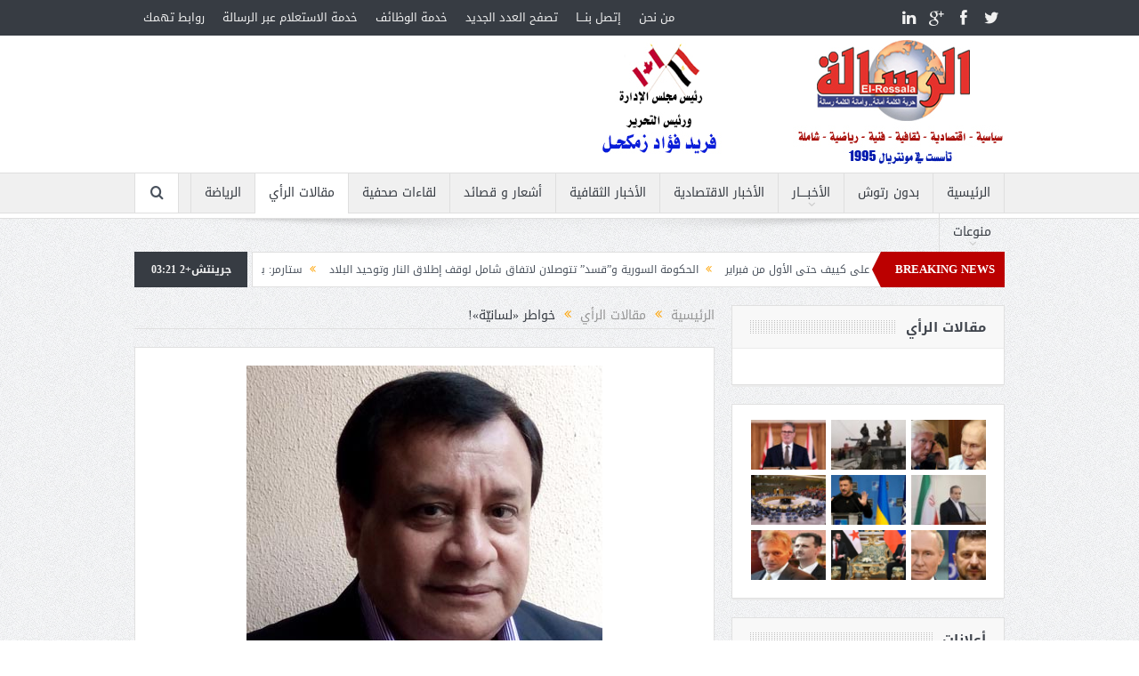

--- FILE ---
content_type: text/html; charset=UTF-8
request_url: https://el-ressala.com/%D8%AE%D9%88%D8%A7%D8%B7%D8%B1-%D9%84%D8%B3%D8%A7%D9%86%D9%8A%D9%91%D8%A9/
body_size: 15767
content:
<!DOCTYPE html>
<!--[if lt IE 7]>      <html class="no-js lt-ie9 lt-ie8 lt-ie7" dir="rtl" lang="ar"> <![endif]-->
<!--[if IE 7]>         <html class="no-js lt-ie9 lt-ie8" dir="rtl" lang="ar"> <![endif]-->
<!--[if IE 8]>         <html class="no-js lt-ie9" dir="rtl" lang="ar"> <![endif]-->
<!--[if gt IE 8]><!--> <html class="no-js" dir="rtl" lang="ar"> <!--<![endif]-->
    <head>
	<meta charset="UTF-8" />
        <meta http-equiv="X-UA-Compatible" content="IE=edge,chrome=1">
	<title>خواطر «لسانيّة»! | جريدة الرسالة</title>
	<link rel="profile" href="https://gmpg.org/xfn/11">
	<link rel="pingback" href="https://el-ressala.com/xmlrpc.php">
<meta property="og:image" content="https://el-ressala.com/wp-content/uploads/2020/04/adel-atiya.jpg"/>
<meta property="og:title" content="خواطر «لسانيّة»!"/>
<meta property="og:type" content="article"/>
<meta property="og:description" content="بقلم: عادل عطية حذّروني.. قالوا لي: ما على الأرض شيء أحق بطول سجن من اللسان! وقالوا لي: لا تطلق هذا المحبوس من محبسه إلا إذا أمنت شره! لكن.. كل ما حدث في هذه الليلة الصباحية، أن عقدته انفكت؛ فتحرر لسا"/>
<meta property="og:url" content="https://el-ressala.com/%d8%ae%d9%88%d8%a7%d8%b7%d8%b1-%d9%84%d8%b3%d8%a7%d9%86%d9%8a%d9%91%d8%a9/"/>
<meta property="og:site_name" content="جريدة الرسالة"/>

<meta name="viewport" content="width=device-width, initial-scale=1, maximum-scale=1">
<link rel="shortcut icon" href="" />
<link rel="apple-touch-icon" href="https://el-ressala.com/wp-content/themes/goodnews5/apple-touch-icon-precomposed.png" />

<link rel="pingback" href="https://el-ressala.com/xmlrpc.php" />
        <!--[if lt IE 9]>
	<script src="https://el-ressala.com/wp-content/themes/goodnews5/framework/helpers/js/html5.js"></script>
	<script src="https://el-ressala.com/wp-content/themes/goodnews5/framework/helpers/js/IE9.js"></script>
	<![endif]-->
	
<!-- All in One SEO Pack 3.1.1 by Michael Torbert of Semper Fi Web Designob_start_detected [-1,-1] -->
<meta name="description"  content="بقلم: عادل عطية حذّروني.. قالوا لي: ما على الأرض شيء أحق بطول سجن من اللسان! وقالوا لي: لا تطلق هذا المحبوس من محبسه إلا إذا أمنت شره! لكن.. كل ما حدث في هذه" />

<meta name="keywords"  content="مقالات الرأي" />

<link rel="canonical" href="https://el-ressala.com/خواطر-لسانيّة/" />
<!-- All in One SEO Pack -->
<link rel='dns-prefetch' href='//s.w.org' />
<link rel="alternate" type="application/rss+xml" title="جريدة الرسالة &laquo; الخلاصة" href="https://el-ressala.com/feed/" />
<link rel="alternate" type="application/rss+xml" title="جريدة الرسالة &laquo; خلاصة التعليقات" href="https://el-ressala.com/comments/feed/" />
<link rel="alternate" type="application/rss+xml" title="جريدة الرسالة &laquo; خواطر «لسانيّة»! خلاصة التعليقات" href="https://el-ressala.com/%d8%ae%d9%88%d8%a7%d8%b7%d8%b1-%d9%84%d8%b3%d8%a7%d9%86%d9%8a%d9%91%d8%a9/feed/" />
<!-- This site uses the Google Analytics by MonsterInsights plugin v7.7.1 - Using Analytics tracking - https://www.monsterinsights.com/ -->
<script type="text/javascript" data-cfasync="false">
	var mi_version         = '7.7.1';
	var mi_track_user      = true;
	var mi_no_track_reason = '';
	
	var disableStr = 'ga-disable-UA-55884458-1';

	/* Function to detect opted out users */
	function __gaTrackerIsOptedOut() {
		return document.cookie.indexOf(disableStr + '=true') > -1;
	}

	/* Disable tracking if the opt-out cookie exists. */
	if ( __gaTrackerIsOptedOut() ) {
		window[disableStr] = true;
	}

	/* Opt-out function */
	function __gaTrackerOptout() {
	  document.cookie = disableStr + '=true; expires=Thu, 31 Dec 2099 23:59:59 UTC; path=/';
	  window[disableStr] = true;
	}
	
	if ( mi_track_user ) {
		(function(i,s,o,g,r,a,m){i['GoogleAnalyticsObject']=r;i[r]=i[r]||function(){
			(i[r].q=i[r].q||[]).push(arguments)},i[r].l=1*new Date();a=s.createElement(o),
			m=s.getElementsByTagName(o)[0];a.async=1;a.src=g;m.parentNode.insertBefore(a,m)
		})(window,document,'script','//www.google-analytics.com/analytics.js','__gaTracker');

		__gaTracker('create', 'UA-55884458-1', 'auto');
		__gaTracker('set', 'forceSSL', true);
		__gaTracker('set', 'anonymizeIp', true);
		__gaTracker('send','pageview');
	} else {
		console.log( "" );
		(function() {
			/* https://developers.google.com/analytics/devguides/collection/analyticsjs/ */
			var noopfn = function() {
				return null;
			};
			var noopnullfn = function() {
				return null;
			};
			var Tracker = function() {
				return null;
			};
			var p = Tracker.prototype;
			p.get = noopfn;
			p.set = noopfn;
			p.send = noopfn;
			var __gaTracker = function() {
				var len = arguments.length;
				if ( len === 0 ) {
					return;
				}
				var f = arguments[len-1];
				if ( typeof f !== 'object' || f === null || typeof f.hitCallback !== 'function' ) {
					console.log( 'Not running function __gaTracker(' + arguments[0] + " ....) because you are not being tracked. " + mi_no_track_reason );
					return;
				}
				try {
					f.hitCallback();
				} catch (ex) {

				}
			};
			__gaTracker.create = function() {
				return new Tracker();
			};
			__gaTracker.getByName = noopnullfn;
			__gaTracker.getAll = function() {
				return [];
			};
			__gaTracker.remove = noopfn;
			window['__gaTracker'] = __gaTracker;
					})();
		}
</script>
<!-- / Google Analytics by MonsterInsights -->
		<script type="text/javascript">
			window._wpemojiSettings = {"baseUrl":"https:\/\/s.w.org\/images\/core\/emoji\/11\/72x72\/","ext":".png","svgUrl":"https:\/\/s.w.org\/images\/core\/emoji\/11\/svg\/","svgExt":".svg","source":{"concatemoji":"https:\/\/el-ressala.com\/wp-includes\/js\/wp-emoji-release.min.js?ver=5.0.2"}};
			!function(a,b,c){function d(a,b){var c=String.fromCharCode;l.clearRect(0,0,k.width,k.height),l.fillText(c.apply(this,a),0,0);var d=k.toDataURL();l.clearRect(0,0,k.width,k.height),l.fillText(c.apply(this,b),0,0);var e=k.toDataURL();return d===e}function e(a){var b;if(!l||!l.fillText)return!1;switch(l.textBaseline="top",l.font="600 32px Arial",a){case"flag":return!(b=d([55356,56826,55356,56819],[55356,56826,8203,55356,56819]))&&(b=d([55356,57332,56128,56423,56128,56418,56128,56421,56128,56430,56128,56423,56128,56447],[55356,57332,8203,56128,56423,8203,56128,56418,8203,56128,56421,8203,56128,56430,8203,56128,56423,8203,56128,56447]),!b);case"emoji":return b=d([55358,56760,9792,65039],[55358,56760,8203,9792,65039]),!b}return!1}function f(a){var c=b.createElement("script");c.src=a,c.defer=c.type="text/javascript",b.getElementsByTagName("head")[0].appendChild(c)}var g,h,i,j,k=b.createElement("canvas"),l=k.getContext&&k.getContext("2d");for(j=Array("flag","emoji"),c.supports={everything:!0,everythingExceptFlag:!0},i=0;i<j.length;i++)c.supports[j[i]]=e(j[i]),c.supports.everything=c.supports.everything&&c.supports[j[i]],"flag"!==j[i]&&(c.supports.everythingExceptFlag=c.supports.everythingExceptFlag&&c.supports[j[i]]);c.supports.everythingExceptFlag=c.supports.everythingExceptFlag&&!c.supports.flag,c.DOMReady=!1,c.readyCallback=function(){c.DOMReady=!0},c.supports.everything||(h=function(){c.readyCallback()},b.addEventListener?(b.addEventListener("DOMContentLoaded",h,!1),a.addEventListener("load",h,!1)):(a.attachEvent("onload",h),b.attachEvent("onreadystatechange",function(){"complete"===b.readyState&&c.readyCallback()})),g=c.source||{},g.concatemoji?f(g.concatemoji):g.wpemoji&&g.twemoji&&(f(g.twemoji),f(g.wpemoji)))}(window,document,window._wpemojiSettings);
		</script>
		<style type="text/css">
img.wp-smiley,
img.emoji {
	display: inline !important;
	border: none !important;
	box-shadow: none !important;
	height: 1em !important;
	width: 1em !important;
	margin: 0 .07em !important;
	vertical-align: -0.1em !important;
	background: none !important;
	padding: 0 !important;
}
</style>
<link rel='stylesheet' id='wp-block-library-rtl-css'  href='https://el-ressala.com/wp-includes/css/dist/block-library/style-rtl.min.css?ver=5.0.2' type='text/css' media='all' />
<link rel='stylesheet' id='contact-form-7-css'  href='https://el-ressala.com/wp-content/plugins/contact-form-7/includes/css/styles.css?ver=5.1.3' type='text/css' media='all' />
<link rel='stylesheet' id='contact-form-7-rtl-css'  href='https://el-ressala.com/wp-content/plugins/contact-form-7/includes/css/styles-rtl.css?ver=5.1.3' type='text/css' media='all' />
<link rel='stylesheet' id='wpsp_css-css'  href='https://el-ressala.com/wp-content/plugins/wp-scroll-posts/css/styles.css?ver=5.0.2' type='text/css' media='all' />
<link rel='stylesheet' id='plugins-css'  href='https://el-ressala.com/wp-content/themes/goodnews5/css/plugins.css?ver=5.0.2' type='text/css' media='all' />
<link rel='stylesheet' id='main-css'  href='https://el-ressala.com/wp-content/themes/goodnews5/css/main.css?ver=5.0.2' type='text/css' media='all' />
<link rel='stylesheet' id='responsive-css'  href='https://el-ressala.com/wp-content/themes/goodnews5/css/media.css?ver=5.0.2' type='text/css' media='all' />
<link rel='stylesheet' id='style-css'  href='https://el-ressala.com/wp-content/themes/goodnews5/style.css?ver=5.0.2' type='text/css' media='all' />
<script>if (document.location.protocol != "https:") {document.location = document.URL.replace(/^http:/i, "https:");}</script><script type='text/javascript'>
/* <![CDATA[ */
var monsterinsights_frontend = {"js_events_tracking":"true","download_extensions":"doc,exe,js,pdf,ppt,tgz,zip,xls","inbound_paths":"[]","home_url":"https:\/\/el-ressala.com","hash_tracking":"false"};
/* ]]> */
</script>
<script type='text/javascript' src='https://el-ressala.com/wp-content/plugins/google-analytics-for-wordpress/assets/js/frontend.min.js?ver=7.7.1'></script>
<script type='text/javascript' src='https://el-ressala.com/wp-includes/js/jquery/jquery.js?ver=1.12.4'></script>
<script type='text/javascript' src='https://el-ressala.com/wp-includes/js/jquery/jquery-migrate.min.js?ver=1.4.1'></script>
<script type='text/javascript' src='https://el-ressala.com/wp-content/plugins/wp-scroll-posts/js/jquery.vticker.js?ver=5.0.2'></script>
<link rel='https://api.w.org/' href='https://el-ressala.com/wp-json/' />
<link rel="EditURI" type="application/rsd+xml" title="RSD" href="https://el-ressala.com/xmlrpc.php?rsd" />
<link rel="wlwmanifest" type="application/wlwmanifest+xml" href="https://el-ressala.com/wp-includes/wlwmanifest.xml" /> 
<link rel='prev' title='حــال الــدنيا' href='https://el-ressala.com/%d8%ad%d9%80%d9%80%d8%a7%d9%84-%d8%a7%d9%84%d9%80%d9%80%d8%af%d9%86%d9%8a%d8%a7/' />
<link rel='next' title='ماذا حدث خلال الرحلة الجوية سنة ١٩٨٤ من بيروت الى الدمام' href='https://el-ressala.com/%d9%85%d8%a7%d8%b0%d8%a7-%d8%ad%d8%af%d8%ab-%d8%ae%d9%84%d8%a7%d9%84-%d8%a7%d9%84%d8%b1%d8%ad%d9%84%d8%a9-%d8%a7%d9%84%d8%ac%d9%88%d9%8a%d8%a9-%d8%b3%d9%86%d8%a9-%d9%a1%d9%a9%d9%a8%d9%a4-%d9%85%d9%86/' />
<link rel="stylesheet" href="https://el-ressala.com/wp-content/themes/goodnews5/rtl.css" type="text/css" media="screen" /><meta name="generator" content="WordPress 5.0.2" />
<link rel='shortlink' href='https://el-ressala.com/?p=74212' />
<link rel="alternate" type="application/json+oembed" href="https://el-ressala.com/wp-json/oembed/1.0/embed?url=https%3A%2F%2Fel-ressala.com%2F%25d8%25ae%25d9%2588%25d8%25a7%25d8%25b7%25d8%25b1-%25d9%2584%25d8%25b3%25d8%25a7%25d9%2586%25d9%258a%25d9%2591%25d8%25a9%2F" />
<link rel="alternate" type="text/xml+oembed" href="https://el-ressala.com/wp-json/oembed/1.0/embed?url=https%3A%2F%2Fel-ressala.com%2F%25d8%25ae%25d9%2588%25d8%25a7%25d8%25b7%25d8%25b1-%25d9%2584%25d8%25b3%25d8%25a7%25d9%2586%25d9%258a%25d9%2591%25d8%25a9%2F&#038;format=xml" />
<script async src="//static.zotabox.com/8/e/8e2b59924e373800a4bb19ffaa6c7d0f/widgets.js"></script><!-- <meta name="NextGEN" version="3.2.8" /> -->

<!-- BEGIN ExactMetrics v5.3.8 Universal Analytics - https://exactmetrics.com/ -->
<script>
(function(i,s,o,g,r,a,m){i['GoogleAnalyticsObject']=r;i[r]=i[r]||function(){
	(i[r].q=i[r].q||[]).push(arguments)},i[r].l=1*new Date();a=s.createElement(o),
	m=s.getElementsByTagName(o)[0];a.async=1;a.src=g;m.parentNode.insertBefore(a,m)
})(window,document,'script','https://www.google-analytics.com/analytics.js','ga');
  ga('create', 'UA-55884458-1', 'auto');
  ga('send', 'pageview');
</script>
<!-- END ExactMetrics Universal Analytics -->
<style type="text/css" title="dynamic-css" class="options-output">body{color:#8e8e8e;}</style><style type="text/css">
    
.header > .inner, .header .logo {
line-height: 154px;
height: 154px;
}
                                            </style>
    <link rel='stylesheet' id='post-scroll-style-css'  href='https://el-ressala.com/wp-content/plugins/post-scroll-widget/assets/css/post-scroll-style.css?ver=5.0.2' type='text/css' media='all' />
</head>
    <body data-rsssl=1 class="rtl post-template-default single single-post postid-74212 single-format-standard right-sidebar singular fade-imgs-in-appear navigation_highlight_ancestor time_in_twelve_format">
    		            <!--[if lt IE 7]>
            <p class="browsehappy">أنت تستخدم <strong>قديم</strong> متصفح. من فضلك <a href="http://browsehappy.com/">قم بتحديث المتصفحr</a>لتحسين التجربة</p>
        <![endif]-->
        <div class="boxed-wrap clearfix">
	    <div id="header-wrapper">
                         <div class="topbar">
  <div class="inner">
        <div class="top-left-content">
                 			     <ul id="menu-%d8%b1%d8%a6%d9%8a%d8%b3%d9%8a%d8%a9-%d8%a8%d8%a7%d9%84%d8%a3%d8%b9%d9%84%d9%89" class="top-nav mom_visibility_desktop"><li id="menu-item-12160" class="menu-item menu-item-type-post_type menu-item-object-page menu-item-12160"><a href="https://el-ressala.com/%d9%85%d9%86-%d9%86%d8%ad%d9%86/">من نحن</a></li>
<li id="menu-item-14328" class="menu-item menu-item-type-post_type menu-item-object-page menu-item-14328"><a href="https://el-ressala.com/contact-us/">إتصل بنـــا</a></li>
<li id="menu-item-11840" class="menu-item menu-item-type-taxonomy menu-item-object-category menu-item-11840"><a href="https://el-ressala.com/category/%d8%aa%d8%b5%d9%81%d8%ad-%d8%a7%d9%84%d8%b9%d8%af%d8%af-%d8%a7%d9%84%d8%ac%d8%af%d9%8a%d8%af/">تصفح العدد الجديد</a></li>
<li id="menu-item-11842" class="menu-item menu-item-type-taxonomy menu-item-object-category menu-item-11842"><a href="https://el-ressala.com/category/%d9%85%d9%86%d9%88%d8%b9%d8%a7%d8%aa/%d8%ae%d8%af%d9%85%d8%a9-%d8%a7%d9%84%d9%88%d8%b8%d8%a7%d8%a6%d9%81/">خدمة الوظائف</a></li>
<li id="menu-item-12159" class="menu-item menu-item-type-post_type menu-item-object-page menu-item-12159"><a href="https://el-ressala.com/%d8%ae%d8%af%d9%85%d8%a9-%d8%a7%d9%84%d8%a7%d8%b3%d8%aa%d8%b9%d9%84%d8%a7%d9%85-%d8%b9%d8%a8%d8%b1-%d8%a7%d9%84%d8%b1%d8%b3%d8%a7%d9%84%d8%a9/">خدمة الاستعلام  عبر الرسالة</a></li>
<li id="menu-item-11866" class="menu-item menu-item-type-post_type menu-item-object-page menu-item-11866"><a href="https://el-ressala.com/%d8%b1%d9%88%d8%a7%d8%a8%d8%b7-%d8%aa%d9%87%d9%85%d9%83/">روابط تهمك</a></li>
</ul>			     <div class="mom_visibility_device device-top-menu-wrap">
			      <div class="top-menu-holder"><i class="fa-icon-reorder mh-icon"></i></div>
			      <ul id="menu-%d8%b1%d8%a6%d9%8a%d8%b3%d9%8a%d8%a9-%d8%a8%d8%a7%d9%84%d8%a3%d8%b9%d9%84%d9%89-1" class="device-top-nav"><li class="menu-item menu-item-type-post_type menu-item-object-page menu-item-12160"><a href="https://el-ressala.com/%d9%85%d9%86-%d9%86%d8%ad%d9%86/">من نحن</a></li>
<li class="menu-item menu-item-type-post_type menu-item-object-page menu-item-14328"><a href="https://el-ressala.com/contact-us/">إتصل بنـــا</a></li>
<li class="menu-item menu-item-type-taxonomy menu-item-object-category menu-item-11840"><a href="https://el-ressala.com/category/%d8%aa%d8%b5%d9%81%d8%ad-%d8%a7%d9%84%d8%b9%d8%af%d8%af-%d8%a7%d9%84%d8%ac%d8%af%d9%8a%d8%af/">تصفح العدد الجديد</a></li>
<li class="menu-item menu-item-type-taxonomy menu-item-object-category menu-item-11842"><a href="https://el-ressala.com/category/%d9%85%d9%86%d9%88%d8%b9%d8%a7%d8%aa/%d8%ae%d8%af%d9%85%d8%a9-%d8%a7%d9%84%d9%88%d8%b8%d8%a7%d8%a6%d9%81/">خدمة الوظائف</a></li>
<li class="menu-item menu-item-type-post_type menu-item-object-page menu-item-12159"><a href="https://el-ressala.com/%d8%ae%d8%af%d9%85%d8%a9-%d8%a7%d9%84%d8%a7%d8%b3%d8%aa%d8%b9%d9%84%d8%a7%d9%85-%d8%b9%d8%a8%d8%b1-%d8%a7%d9%84%d8%b1%d8%b3%d8%a7%d9%84%d8%a9/">خدمة الاستعلام  عبر الرسالة</a></li>
<li class="menu-item menu-item-type-post_type menu-item-object-page menu-item-11866"><a href="https://el-ressala.com/%d8%b1%d9%88%d8%a7%d8%a8%d8%b7-%d8%aa%d9%87%d9%85%d9%83/">روابط تهمك</a></li>
</ul>			     </div>

                        </div> <!--tb left-->
        <div class="top-right-content">
            		    <ul class="mom-social-icons">
                    <li class="twitter"><a target="_blank" class="vector_icon" href="#"><i class="fa-icon-twitter"></i></a></li>
        
                <li class="facebook"><a target="_blank" class="vector_icon" href="#"><i class="fa-icon-facebook "></i></a></li>        
        
                   <li class="gplus"><a target="_blank" class="vector_icon" href="#" ><i class="fa-icon-google-plus"></i></a></li>     
        
                        <li class="linkedin"><a target="_blank" class="vector_icon" href="#"><i class="fa-icon-linkedin"></i></a></li>
        
                

        

        
        
                	
	    </ul>
                    </div> <!--tb right-->
</div>
 </div> <!--topbar-->
             <header class="header">
                <div class="inner">
                    <div class="logo">
                    <a href="https://el-ressala.com">
		                                                    <img src="https://el-ressala.com/wp-content/uploads/2015/05/بنر-رئيسي-للموقع1.jpg" alt="جريدة الرسالة" width="462" height="146" />
                                                                                               <img class="mom_retina_logo" src="https://el-ressala.com/wp-content/uploads/2015/05/بنر-رئيسي-للموقع1.jpg" alt="جريدة الرسالة" />
                                                		                    </a>
                    </div>
                                        <div class="header-right">
                                  		<div class="mom-e3lanat-wrap ">
	<div class="mom-e3lanat " style="">
		<div class="mom-e3lanat-inner">
		
		</div>
	</div>	<!--Mom ads-->
	</div>
                    </div> <!--header right-->
                    		    
                <div class="clear"></div>
                </div>
            </header>
	    	    </div> <!--header wrap-->
                                    <nav id="navigation" itemtype="http://schema.org/SiteNavigationElement" itemscope="itemscope" role="navigation" class="dd-effect-slide ">
                <div class="navigation-inner">
                <div class="inner">

                                            <ul id="menu-%d8%a8%d8%af%d9%88%d9%86-%d8%b1%d8%aa%d9%88%d8%b4" class="main-menu mom_visibility_desktop"><li id="menu-item-11809" class="menu-item menu-item-type-post_type menu-item-object-page mom_default_menu_item menu-item-depth-0"><a href="https://el-ressala.com/%d8%a7%d9%84%d8%b1%d8%a6%d9%8a%d8%b3%d9%8a%d8%a9/">الرئيسية</a></li>
<li id="menu-item-12333" class="menu-item menu-item-type-taxonomy menu-item-object-category mom_default_menu_item menu-item-depth-0"><a href="https://el-ressala.com/category/%d8%a8%d8%af%d9%88%d9%86-%d8%b1%d8%aa%d9%88%d8%b4/">بدون رتوش</a></li>
<li id="menu-item-11815" class="menu-item menu-item-type-taxonomy menu-item-object-category menu-item-has-children menu-parent-item mom_default_menu_item menu-item-depth-0"><a href="https://el-ressala.com/category/%d8%a7%d9%84%d8%a3%d8%ae%d8%a8%d9%80%d9%80%d9%80%d9%80%d8%a7%d8%b1/">الأخبــــار</a>
<ul class="sub-menu ">
	<li id="menu-item-11820" class="menu-item menu-item-type-taxonomy menu-item-object-category mom_default_menu_item active menu-item-depth-1"><a href="https://el-ressala.com/category/%d8%a7%d9%84%d8%a3%d8%ae%d8%a8%d9%80%d9%80%d9%80%d9%80%d8%a7%d8%b1/%d8%b9%d8%b1%d8%a8%d9%8a-%d9%88-%d8%af%d9%88%d9%84%d9%8a/">عربي و دولي</a></li>
	<li id="menu-item-13681" class="menu-item menu-item-type-taxonomy menu-item-object-category mom_default_menu_item menu-item-depth-1"><a href="https://el-ressala.com/category/%d9%85%d8%b5%d8%b1-%d8%aa%d8%ad%d8%a7%d8%b1%d8%a8-%d8%a7%d9%84%d8%a7%d8%b1%d9%87%d8%a7%d8%a8/">مصر تحارب الارهاب</a></li>
	<li id="menu-item-11821" class="menu-item menu-item-type-taxonomy menu-item-object-category mom_default_menu_item menu-item-depth-1"><a href="https://el-ressala.com/category/%d8%a7%d9%84%d8%a3%d8%ae%d8%a8%d9%80%d9%80%d9%80%d9%80%d8%a7%d8%b1/%d8%b9%d8%b1%d8%a8%d9%8a-%d9%88-%d8%af%d9%88%d9%84%d9%8a/%d8%a8%d9%88%d8%a7%d8%a8%d8%a9-%d8%b3%d9%88%d8%b1%d9%8a%d8%a7-%d8%a7%d9%84%d8%a5%d8%ae%d8%a8%d8%a7%d8%b1%d9%8a%d8%a9/">بوابة سوريا الإخبارية</a></li>
	<li id="menu-item-12334" class="menu-item menu-item-type-taxonomy menu-item-object-category menu-item-has-children menu-parent-item mom_default_menu_item menu-item-depth-1"><a href="https://el-ressala.com/category/%d8%a7%d9%84%d8%a3%d8%ae%d8%a8%d9%80%d9%80%d9%80%d9%80%d8%a7%d8%b1/%d8%a3%d8%ae%d8%a8%d8%a7%d8%b1-%d9%83%d9%86%d8%af%d8%a7-%d8%a8%d8%a7%d9%84%d8%b9%d8%b1%d8%a8%d9%8a/">أخبار كندا بالعربي</a>
	<ul class="sub-menu ">
		<li id="menu-item-11818" class="menu-item menu-item-type-taxonomy menu-item-object-category mom_default_menu_item menu-item-depth-2"><a href="https://el-ressala.com/category/%d8%a7%d9%84%d8%a3%d8%ae%d8%a8%d9%80%d9%80%d9%80%d9%80%d8%a7%d8%b1/%d8%a3%d8%ae%d8%a8%d8%a7%d8%b1-%d9%83%d9%86%d8%af%d8%a7-%d8%a8%d8%a7%d9%84%d8%b9%d8%b1%d8%a8%d9%8a/%d8%a8%d9%88%d8%a7%d8%a8%d8%a9-%d9%83%d9%86%d8%af%d8%a7-%d8%a7%d9%84%d8%a5%d8%ae%d8%a8%d8%a7%d8%b1%d9%8a%d8%a9/">بوابة كندا الإخبارية</a></li>
		<li id="menu-item-11816" class="menu-item menu-item-type-taxonomy menu-item-object-category mom_default_menu_item menu-item-depth-2"><a href="https://el-ressala.com/category/%d8%a7%d9%84%d8%a3%d8%ae%d8%a8%d9%80%d9%80%d9%80%d9%80%d8%a7%d8%b1/nouvelles-au-canada/">Nouvelles au Canada</a></li>
	</ul>
<i class='responsive-caret'></i>
</li>
</ul>
<i class='responsive-caret'></i>
</li>
<li id="menu-item-11848" class="menu-item menu-item-type-taxonomy menu-item-object-category mom_default_menu_item menu-item-depth-0"><a title="الأخبار الاقتصادية " href="https://el-ressala.com/category/%d8%a7%d9%84%d8%a3%d8%ae%d8%a8%d8%a7%d8%b1-%d8%a7%d9%84%d8%a7%d9%82%d8%aa%d8%b5%d8%a7%d8%af%d9%8a%d8%a9/">الأخبار الاقتصادية</a></li>
<li id="menu-item-11850" class="menu-item menu-item-type-taxonomy menu-item-object-category mom_default_menu_item menu-item-depth-0"><a title="أخبار ثقافية" href="https://el-ressala.com/category/%d8%a7%d9%84%d8%a3%d8%ae%d8%a8%d8%a7%d8%b1-%d8%a7%d9%84%d8%ab%d9%82%d8%a7%d9%81%d9%8a%d8%a9/">الأخبار الثقافية</a></li>
<li id="menu-item-19638" class="menu-item menu-item-type-taxonomy menu-item-object-category mom_default_menu_item menu-item-depth-0"><a href="https://el-ressala.com/category/%d8%a3%d8%b4%d8%b9%d8%a7%d8%b1-%d9%88-%d9%82%d8%b5%d8%a7%d8%a6%d8%af/">أشعار و قصائد</a></li>
<li id="menu-item-11864" class="menu-item menu-item-type-taxonomy menu-item-object-category mom_default_menu_item menu-item-depth-0"><a href="https://el-ressala.com/category/%d9%84%d9%82%d8%a7%d8%a1%d8%a7%d8%aa-%d8%b5%d8%ad%d9%81%d9%8a%d8%a9/">لقاءات صحفية</a></li>
<li id="menu-item-11832" class="menu-item menu-item-type-taxonomy menu-item-object-category current-post-ancestor current-menu-parent current-post-parent mom_default_menu_item menu-item-depth-0"><a href="https://el-ressala.com/category/%d9%85%d9%82%d8%a7%d9%84%d8%a7%d8%aa-%d8%a7%d9%84%d8%b1%d8%a3%d9%8a/">مقالات الرأي</a></li>
<li id="menu-item-11825" class="menu-item menu-item-type-taxonomy menu-item-object-category mom_default_menu_item menu-item-depth-0"><a href="https://el-ressala.com/category/%d8%a7%d9%84%d8%b1%d9%8a%d8%a7%d8%b6%d8%a9/">الرياضة</a></li>
<li id="menu-item-11835" class="menu-item menu-item-type-taxonomy menu-item-object-category menu-item-has-children menu-parent-item mom_default_menu_item menu-item-depth-0"><a href="https://el-ressala.com/category/%d9%85%d9%86%d9%88%d8%b9%d8%a7%d8%aa/">منوعات</a>
<ul class="sub-menu ">
	<li id="menu-item-11830" class="menu-item menu-item-type-taxonomy menu-item-object-category mom_default_menu_item active menu-item-depth-1"><a href="https://el-ressala.com/category/%d8%b9%d8%a7%d9%84%d9%80%d9%80%d9%80%d9%80%d9%85-%d8%a7%d9%84%d9%81%d9%86/">عالــــم الفن</a></li>
	<li id="menu-item-11836" class="menu-item menu-item-type-taxonomy menu-item-object-category mom_default_menu_item menu-item-depth-1"><a href="https://el-ressala.com/category/%d9%85%d9%86%d9%88%d8%b9%d8%a7%d8%aa/%d8%a3%d8%ad%d8%af%d8%ab-%d8%a7%d9%84%d9%81%d9%8a%d8%af%d9%8a%d9%88%d9%87%d8%a7%d8%aa/">أحدث الفيديوهات</a></li>
	<li id="menu-item-11837" class="menu-item menu-item-type-taxonomy menu-item-object-category mom_default_menu_item menu-item-depth-1"><a href="https://el-ressala.com/category/%d9%85%d9%86%d9%88%d8%b9%d8%a7%d8%aa/%d8%ae%d8%af%d9%85%d8%a9-%d8%a7%d9%84%d9%88%d8%b8%d8%a7%d8%a6%d9%81/">خدمة الوظائف</a></li>
</ul>
<i class='responsive-caret'></i>
</li>
</ul>                                                                <div class="device-menu-wrap mom_visibility_device">
                        <div id="menu-holder" class="device-menu-holder">
                            <i class="fa-icon-align-justify mh-icon"></i> <span class="the_menu_holder_area"><i class="dmh-icon"></i>قائمة</span><i class="mh-caret"></i>
                        </div>
                        <ul id="menu-%d8%a8%d8%af%d9%88%d9%86-%d8%b1%d8%aa%d9%88%d8%b4-1" class="device-menu mom_visibility_device"><li id="menu-item-11809" class="menu-item menu-item-type-post_type menu-item-object-page mom_default_menu_item menu-item-depth-0"><a href="https://el-ressala.com/%d8%a7%d9%84%d8%b1%d8%a6%d9%8a%d8%b3%d9%8a%d8%a9/">الرئيسية</a></li>
<li id="menu-item-12333" class="menu-item menu-item-type-taxonomy menu-item-object-category mom_default_menu_item menu-item-depth-0"><a href="https://el-ressala.com/category/%d8%a8%d8%af%d9%88%d9%86-%d8%b1%d8%aa%d9%88%d8%b4/">بدون رتوش</a></li>
<li id="menu-item-11815" class="menu-item menu-item-type-taxonomy menu-item-object-category menu-item-has-children menu-parent-item mom_default_menu_item menu-item-depth-0"><a href="https://el-ressala.com/category/%d8%a7%d9%84%d8%a3%d8%ae%d8%a8%d9%80%d9%80%d9%80%d9%80%d8%a7%d8%b1/">الأخبــــار</a>
<ul class="sub-menu ">
	<li id="menu-item-11820" class="menu-item menu-item-type-taxonomy menu-item-object-category mom_default_menu_item active menu-item-depth-1"><a href="https://el-ressala.com/category/%d8%a7%d9%84%d8%a3%d8%ae%d8%a8%d9%80%d9%80%d9%80%d9%80%d8%a7%d8%b1/%d8%b9%d8%b1%d8%a8%d9%8a-%d9%88-%d8%af%d9%88%d9%84%d9%8a/">عربي و دولي</a></li>
	<li id="menu-item-13681" class="menu-item menu-item-type-taxonomy menu-item-object-category mom_default_menu_item menu-item-depth-1"><a href="https://el-ressala.com/category/%d9%85%d8%b5%d8%b1-%d8%aa%d8%ad%d8%a7%d8%b1%d8%a8-%d8%a7%d9%84%d8%a7%d8%b1%d9%87%d8%a7%d8%a8/">مصر تحارب الارهاب</a></li>
	<li id="menu-item-11821" class="menu-item menu-item-type-taxonomy menu-item-object-category mom_default_menu_item menu-item-depth-1"><a href="https://el-ressala.com/category/%d8%a7%d9%84%d8%a3%d8%ae%d8%a8%d9%80%d9%80%d9%80%d9%80%d8%a7%d8%b1/%d8%b9%d8%b1%d8%a8%d9%8a-%d9%88-%d8%af%d9%88%d9%84%d9%8a/%d8%a8%d9%88%d8%a7%d8%a8%d8%a9-%d8%b3%d9%88%d8%b1%d9%8a%d8%a7-%d8%a7%d9%84%d8%a5%d8%ae%d8%a8%d8%a7%d8%b1%d9%8a%d8%a9/">بوابة سوريا الإخبارية</a></li>
	<li id="menu-item-12334" class="menu-item menu-item-type-taxonomy menu-item-object-category menu-item-has-children menu-parent-item mom_default_menu_item menu-item-depth-1"><a href="https://el-ressala.com/category/%d8%a7%d9%84%d8%a3%d8%ae%d8%a8%d9%80%d9%80%d9%80%d9%80%d8%a7%d8%b1/%d8%a3%d8%ae%d8%a8%d8%a7%d8%b1-%d9%83%d9%86%d8%af%d8%a7-%d8%a8%d8%a7%d9%84%d8%b9%d8%b1%d8%a8%d9%8a/">أخبار كندا بالعربي</a>
	<ul class="sub-menu ">
		<li id="menu-item-11818" class="menu-item menu-item-type-taxonomy menu-item-object-category mom_default_menu_item menu-item-depth-2"><a href="https://el-ressala.com/category/%d8%a7%d9%84%d8%a3%d8%ae%d8%a8%d9%80%d9%80%d9%80%d9%80%d8%a7%d8%b1/%d8%a3%d8%ae%d8%a8%d8%a7%d8%b1-%d9%83%d9%86%d8%af%d8%a7-%d8%a8%d8%a7%d9%84%d8%b9%d8%b1%d8%a8%d9%8a/%d8%a8%d9%88%d8%a7%d8%a8%d8%a9-%d9%83%d9%86%d8%af%d8%a7-%d8%a7%d9%84%d8%a5%d8%ae%d8%a8%d8%a7%d8%b1%d9%8a%d8%a9/">بوابة كندا الإخبارية</a></li>
		<li id="menu-item-11816" class="menu-item menu-item-type-taxonomy menu-item-object-category mom_default_menu_item menu-item-depth-2"><a href="https://el-ressala.com/category/%d8%a7%d9%84%d8%a3%d8%ae%d8%a8%d9%80%d9%80%d9%80%d9%80%d8%a7%d8%b1/nouvelles-au-canada/">Nouvelles au Canada</a></li>
	</ul>
<i class='responsive-caret'></i>
</li>
</ul>
<i class='responsive-caret'></i>
</li>
<li id="menu-item-11848" class="menu-item menu-item-type-taxonomy menu-item-object-category mom_default_menu_item menu-item-depth-0"><a title="الأخبار الاقتصادية " href="https://el-ressala.com/category/%d8%a7%d9%84%d8%a3%d8%ae%d8%a8%d8%a7%d8%b1-%d8%a7%d9%84%d8%a7%d9%82%d8%aa%d8%b5%d8%a7%d8%af%d9%8a%d8%a9/">الأخبار الاقتصادية</a></li>
<li id="menu-item-11850" class="menu-item menu-item-type-taxonomy menu-item-object-category mom_default_menu_item menu-item-depth-0"><a title="أخبار ثقافية" href="https://el-ressala.com/category/%d8%a7%d9%84%d8%a3%d8%ae%d8%a8%d8%a7%d8%b1-%d8%a7%d9%84%d8%ab%d9%82%d8%a7%d9%81%d9%8a%d8%a9/">الأخبار الثقافية</a></li>
<li id="menu-item-19638" class="menu-item menu-item-type-taxonomy menu-item-object-category mom_default_menu_item menu-item-depth-0"><a href="https://el-ressala.com/category/%d8%a3%d8%b4%d8%b9%d8%a7%d8%b1-%d9%88-%d9%82%d8%b5%d8%a7%d8%a6%d8%af/">أشعار و قصائد</a></li>
<li id="menu-item-11864" class="menu-item menu-item-type-taxonomy menu-item-object-category mom_default_menu_item menu-item-depth-0"><a href="https://el-ressala.com/category/%d9%84%d9%82%d8%a7%d8%a1%d8%a7%d8%aa-%d8%b5%d8%ad%d9%81%d9%8a%d8%a9/">لقاءات صحفية</a></li>
<li id="menu-item-11832" class="menu-item menu-item-type-taxonomy menu-item-object-category current-post-ancestor current-menu-parent current-post-parent mom_default_menu_item menu-item-depth-0"><a href="https://el-ressala.com/category/%d9%85%d9%82%d8%a7%d9%84%d8%a7%d8%aa-%d8%a7%d9%84%d8%b1%d8%a3%d9%8a/">مقالات الرأي</a></li>
<li id="menu-item-11825" class="menu-item menu-item-type-taxonomy menu-item-object-category mom_default_menu_item menu-item-depth-0"><a href="https://el-ressala.com/category/%d8%a7%d9%84%d8%b1%d9%8a%d8%a7%d8%b6%d8%a9/">الرياضة</a></li>
<li id="menu-item-11835" class="menu-item menu-item-type-taxonomy menu-item-object-category menu-item-has-children menu-parent-item mom_default_menu_item menu-item-depth-0"><a href="https://el-ressala.com/category/%d9%85%d9%86%d9%88%d8%b9%d8%a7%d8%aa/">منوعات</a>
<ul class="sub-menu ">
	<li id="menu-item-11830" class="menu-item menu-item-type-taxonomy menu-item-object-category mom_default_menu_item active menu-item-depth-1"><a href="https://el-ressala.com/category/%d8%b9%d8%a7%d9%84%d9%80%d9%80%d9%80%d9%80%d9%85-%d8%a7%d9%84%d9%81%d9%86/">عالــــم الفن</a></li>
	<li id="menu-item-11836" class="menu-item menu-item-type-taxonomy menu-item-object-category mom_default_menu_item menu-item-depth-1"><a href="https://el-ressala.com/category/%d9%85%d9%86%d9%88%d8%b9%d8%a7%d8%aa/%d8%a3%d8%ad%d8%af%d8%ab-%d8%a7%d9%84%d9%81%d9%8a%d8%af%d9%8a%d9%88%d9%87%d8%a7%d8%aa/">أحدث الفيديوهات</a></li>
	<li id="menu-item-11837" class="menu-item menu-item-type-taxonomy menu-item-object-category mom_default_menu_item menu-item-depth-1"><a href="https://el-ressala.com/category/%d9%85%d9%86%d9%88%d8%b9%d8%a7%d8%aa/%d8%ae%d8%af%d9%85%d8%a9-%d8%a7%d9%84%d9%88%d8%b8%d8%a7%d8%a6%d9%81/">خدمة الوظائف</a></li>
</ul>
<i class='responsive-caret'></i>
</li>
</ul>                        </div>
                                            		    <div class="nav-buttons">
                                        		    
		     
                    <span class="nav-button nav-search">
                        <i class="fa-icon-search"></i>
                    </span>
                    <div class="nb-inner-wrap search-wrap border-box">
                        <div class="nb-inner sw-inner">
                        <div class="search-form mom-search-form">
                            <form method="get" action="https://el-ressala.com">
                                <input class="sf" type="text" placeholder="بحث ..." autocomplete="off" name="s">
                                <button class="button" type="submit"><i class="fa-icon-search"></i></button>
                            </form>
                            <span class="sf-loading"><img src="https://el-ressala.com/wp-content/themes/goodnews5/images/ajax-search-nav.gif" alt="loading..." width="16" height="16"></span>
                        </div>
                    <div class="ajax_search_results">
                    </div> <!--ajax search results-->
                    </div> <!--sw inner-->
                    </div> <!--search wrap-->
                    		
		    </div> <!--nav-buttons-->
                    
                </div>
                </div> <!--nav inner-->
            </nav> <!--Navigation-->
	    <div class="boxed-content-wrapper clearfix">
             
            <div class="nav-shaddow"></div>
                        
            <div class="inner">
                        
        <div class="breaking-news">
    <div class="the_ticker" >
    <div class="bn-title"><span>BREAKING NEWS</span></div>
    <div class="news-ticker">
        <ul>
            <li><i class="fa-icon-double-angle-left"></i><a href="https://el-ressala.com/%d9%85%d9%88%d8%b3%d9%83%d9%88-%d8%aa%d9%82%d8%b1%d8%b1-%d8%aa%d8%b9%d9%84%d9%8a%d9%82-%d8%a7%d9%84%d8%b6%d8%b1%d8%a8%d8%a7%d8%aa-%d8%a7%d9%84%d8%b1%d9%88%d8%b3%d9%8a%d8%a9-%d8%b9%d9%84%d9%89-%d9%83/">موسكو تقرر تعليق الضربات الروسية على كييف  حتى الأول من فبراير</a></li>
            <li><i class="fa-icon-double-angle-left"></i><a href="https://el-ressala.com/%d8%a7%d9%84%d8%ad%d9%83%d9%88%d9%85%d8%a9-%d8%a7%d9%84%d8%b3%d9%88%d8%b1%d9%8a%d8%a9-%d9%88%d9%82%d8%b3%d8%af-%d8%aa%d8%aa%d9%88%d8%b5%d9%84%d8%a7%d9%86-%d9%84%d8%a7%d8%aa%d9%81/">الحكومة السورية و”قسد” تتوصلان لاتفاق شامل  لوقف إطلاق النار وتوحيد البلاد</a></li>
            <li><i class="fa-icon-double-angle-left"></i><a href="https://el-ressala.com/%d8%b3%d8%aa%d8%a7%d8%b1%d9%85%d8%b1-%d8%a8%d8%b1%d9%8a%d8%b7%d8%a7%d9%86%d9%8a%d8%a7-%d8%aa%d8%b9%d9%85%d9%84-%d9%85%d8%b9-%d8%a7%d9%84%d8%ad%d9%84%d9%81%d8%a7%d8%a1-%d9%84%d9%88%d9%82%d9%81-%d8%b7/">ستارمر: بريطانيا تعمل  مع الحلفاء لوقف طموحات  إيران النووية</a></li>
            <li><i class="fa-icon-double-angle-left"></i><a href="https://el-ressala.com/%d8%a5%d9%8a%d8%b1%d8%a7%d9%86-%d9%85%d8%b3%d8%aa%d8%b9%d8%af%d9%88%d9%86-%d9%84%d9%85%d8%ad%d8%a7%d8%af%d8%ab%d8%a7%d8%aa-%d8%b9%d8%a7%d8%af%d9%84%d8%a9-%d9%85%d8%b9-%d8%a3%d9%85/">إيران: مستعدون لمحادثات “عادلة” مع أمريكا لا تشمل قدراتنا الدفاعية</a></li>
            <li><i class="fa-icon-double-angle-left"></i><a href="https://el-ressala.com/%d8%b2%d9%8a%d9%84%d9%8a%d9%86%d8%b3%d9%83%d9%89-%d8%a3%d9%88%d9%83%d8%b1%d8%a7%d9%86%d9%8a%d8%a7-%d8%b3%d8%aa%d9%83%d9%88%d9%86-%d8%ac%d8%a7%d9%87%d8%b2%d8%a9-%d9%81%d8%b9%d9%84%d9%8a%d8%a7-%d9%84/">زيلينسكى: أوكرانيا ستكون جاهزة فعليا للانضمام إلى الاتحاد الأوروبى فى 2027</a></li>
            <li><i class="fa-icon-double-angle-left"></i><a href="https://el-ressala.com/%d8%a7%d9%84%d8%ad%d8%b1%d8%a8-%d8%a7%d9%84%d8%a3%d9%85%d8%b1%d9%8a%d9%83%d9%8a%d8%a9-%d8%a7%d9%84%d8%a5%d9%8a%d8%b1%d8%a7%d9%86%d9%8a%d8%a9-%d9%84%d9%86-%d8%aa%d9%83%d9%88%d9%86-%d8%ac%d8%b2%d8%a6/">الحرب الأمريكية الإيرانية لن تكون جزئية حتى ولو بدأت كذلك!!</a></li>
            <li><i class="fa-icon-double-angle-left"></i><a href="https://el-ressala.com/%d9%81%d9%8a%d8%b1%d9%88%d8%b2-%d8%a3%d8%a8%d9%88-%d8%a7%d9%84%d8%ae%d9%8a%d8%b1-%d8%aa%d8%aa%d8%a3%d9%87%d9%84-%d9%84%d9%86%d8%b5%d9%81-%d9%86%d9%87%d8%a7%d8%a6%d9%89-%d8%a8%d8%b7%d9%88%d9%84%d8%a9/">فيروز أبو الخير تتأهل لنصف نهائى بطولة الأبطال للإسكواش بأمريكا</a></li>
            <li><i class="fa-icon-double-angle-left"></i><a href="https://el-ressala.com/%d8%a7%d9%84%d8%b2%d9%85%d8%a7%d9%84%d9%83-%d9%8a%d8%b3%d8%b9%d9%89-%d9%84%d9%85%d8%b5%d8%a7%d9%84%d8%ad%d8%a9-%d8%ac%d9%85%d8%a7%d9%87%d9%8a%d8%b1%d9%87-%d8%a3%d9%85%d8%a7%d9%85-%d8%a8%d8%aa%d8%b1/">الزمالك يسعى لمصالحة جماهيره أمام بتروجيت فى الدورى</a></li>
            <li><i class="fa-icon-double-angle-left"></i><a href="https://el-ressala.com/%d9%85%d8%ac%d9%84%d8%b3-%d8%a7%d9%84%d8%a3%d9%85%d9%86-%d9%8a%d8%b9%d9%82%d8%af-%d8%a7%d9%84%d9%8a%d9%88%d9%85-%d9%86%d9%82%d8%a7%d8%b4%d9%8b%d8%a7-%d9%85%d9%81%d8%aa%d9%88%d8%ad%d9%8b%d8%a7-%d8%ad/">مجلس الأمن يعقد اليوم نقاشًا مفتوحًا حول الشرق الأوسط مع تركيز على خطة السلام فى غزة</a></li>
            <li><i class="fa-icon-double-angle-left"></i><a href="https://el-ressala.com/%d9%85%d9%88%d8%b3%d9%83%d9%88-%d9%85%d8%b3%d8%aa%d8%b9%d8%af%d9%88%d9%86-%d9%84%d8%b6%d9%85%d8%a7%d9%86-%d8%b3%d9%84%d8%a7%d9%85%d8%a9-%d8%b2%d9%8a%d9%84%d9%8a%d9%86%d8%b3%d9%83%d9%89-%d8%ad%d8%a7/">موسكو: مستعدون لضمان سلامة زيلينسكى حال مجيئه لروسيا لمقابلة بوتين</a></li>
        </ul>
    </div> <!--news ticker-->
    </div>
        <span class="current_time">    جرينتش+2 03:21      </span>
        </div> <!--breaking news-->
            </div>    <div class="inner">
                
                            <div class="main_container">
           <div class="main-col">
                                <div class="category-title">
                        <div class="mom_breadcrumb breadcrumb breadcrumbs"><div class="breadcrumbs-plus">
<span itemscope itemtype="http://data-vocabulary.org/Breadcrumb"><a itemprop="url" href="https://el-ressala.com/" class="home"><span itemprop="title">الرئيسية</span></a></span> <span class='separator'><i class="sep fa-icon-double-angle-left"></i></span> <span itemscope itemtype="http://data-vocabulary.org/Breadcrumb"><a itemprop="url" href="https://el-ressala.com/category/%d9%85%d9%82%d8%a7%d9%84%d8%a7%d8%aa-%d8%a7%d9%84%d8%b1%d8%a3%d9%8a/" title="مقالات الرأي"><span itemprop="title">مقالات الرأي</span></a></span> <span class='separator'><i class="sep fa-icon-double-angle-left"></i></span> <span itemprop="name">خواطر «لسانيّة»!</span></div></div>                </div>
                                        <div class="base-box blog-post p-single bp-horizontal-share post-74212 post type-post status-publish format-standard has-post-thumbnail category-17"itemscope itemtype="http://schema.org/Article">

                                   														<div class="feature-img">
								<img src="https://el-ressala.com/wp-content/uploads/2020/04/adel-atiya.jpg" alt="خواطر «لسانيّة»!">
							</div>
							                                   <h1 class="post-tile entry-title" itemprop="name">خواطر «لسانيّة»!</h1>
<div class="mom-post-meta single-post-meta"><span class="author vcard">الكاتب: <span class="fn"><a href="https://el-ressala.com/author/elressala/">elressala</a></span></span><span>on: <time datetime="2020-09-26T00:08:45+00:00" itemprop="datePublished" class="updated">سبتمبر 26, 2020</time></span><span>In: <a href="https://el-ressala.com/category/%d9%85%d9%82%d8%a7%d9%84%d8%a7%d8%aa-%d8%a7%d9%84%d8%b1%d8%a3%d9%8a/" title="View all posts in مقالات الرأي">مقالات الرأي</a></span><span><a href="https://el-ressala.com/%d8%ae%d9%88%d8%a7%d8%b7%d8%b1-%d9%84%d8%b3%d8%a7%d9%86%d9%8a%d9%91%d8%a9/#respond">لا يوجد تعليقات</a></span></div><div class="entry-content">
            
<p><strong>بقلم: عادل عطية</strong></p>



<p>حذّروني..<br>
قالوا لي: ما على الأرض شيء أحق بطول سجن من اللسان!<br>
وقالوا لي: لا تطلق هذا المحبوس من محبسه إلا إذا أمنت شره!<br>
 لكن.. كل ما حدث في هذه الليلة الصباحية، أن عقدته انفكت؛ فتحرر لساني، من ذلك الجدار الحصين، المكوّن من صفين من الأسنان، وشفتان تحرسانه!<br>
ولأن لساني حصاني ـ كما في مثلنا السائر ـ؛ فقد امتطيته..<br>
فإذا به ينطلق جامحاً، مطارداً وملاحقاً، أفكاري الشاردة!<br>
وإذا بي في عالمه المدهش، والمُحيّر!<br>
تارة يكون مفتخراُ متعظماً، وتارة أخرى يكون قطيعاً أي غير سليط!<br>
مرة يكون لطيفاً مُكثّراً المؤانسات، ومرة أخرى يصنع عداوات لا تُحصى!<br>
أحياناً يبدو غبياً، وأحياناً أخرى يطلق نصيحة نافعة من فم  شخص مجنون!<br>
يُظهر ضعفاً وعجزاً عن النميمة؛ إذا لم توجد اذن مستمعة!<br>
ويُظهر فساداً؛ عندما يصمت كثيراً حين يتكلم المال!<br>
ويُظهر حمقاً؛ عندما لا يحترس من أن “الحيطان لها ودان”!<br>
هناك من يباركه، مؤكدين بأنه حلو!<br>
وهناك من يلعنه، ويدعون عليه: بالقطع!<br>
لا أحد يريد الاعتراف أن اللسان ما هو إلا عضو مليء بمجسات حساسة للتذوق، ان جاءه المرّ امتعض، وان لامسه الحلو؛ يلوك نفسه، ويقول: الله!<br>
ولا أحد يريد الاعتراف أن اللسان ما هو إلا وسيلة للإعلان عن ما في داخلنا؛ ألسنا عندما نمرض، وعندما يفحصنا الطبيب، يطلب منا أن نمد لساننا ليراه؟!<br>
أنه بكلمة، نقول:<br>
الموت والحياة في يد اللسان، وأحبّاؤه يأكلون ثمره ـ كما يقول سليمان الحكيم!</p>
              
       <div class="mom-social-share ss-horizontal border-box">
	                <div class="ss-icon facebook">
                <a href="#" onclick="window.open('http://www.facebook.com/sharer/sharer.php?m2w&s=100&p&#91;url&#93;=https%3A%2F%2Fel-ressala.com%2F%25d8%25ae%25d9%2588%25d8%25a7%25d8%25b7%25d8%25b1-%25d9%2584%25d8%25b3%25d8%25a7%25d9%2586%25d9%258a%25d9%2591%25d8%25a9%2F&p&#91;images&#93;&#91;0&#93;=https%3A%2F%2Fel-ressala.com%2Fwp-content%2Fuploads%2F2020%2F04%2Fadel-atiya.jpg&p&#91;title&#93;=&p&#91;summary&#93;=بقلم: عادل عطية حذّروني.. قالوا لي: ما على الأرض شيء أحق بطول سجن من اللسان! وقالوا لي: لا تطلق هذا المحبوس من محبسه إلا إذا أمنت شره! لكن.. كل ما حدث في هذه ال', 'Share This', 'menubar=no,toolbar=no,resizable=no,scrollbars=no, width=600,height=455');"><span class="icon"><i class="fa-icon-facebook"></i>Share</span></a>
                <span class="count">0</span>
            </div> <!--icon-->
	    
	                <div class="ss-icon twitter">
                <a href="#" onclick="window.open('http://twitter.com/share?text=خواطر «لسانيّة»!&url=https%3A%2F%2Fel-ressala.com%2F%25d8%25ae%25d9%2588%25d8%25a7%25d8%25b7%25d8%25b1-%25d9%2584%25d8%25b3%25d8%25a7%25d9%2586%25d9%258a%25d9%2591%25d8%25a9%2F', 'Post this On twitter', 'menubar=no,toolbar=no,resizable=no,scrollbars=no,width=600,height=455');"><span class="icon"><i class="fa-icon-twitter"></i>Tweet</span></a>
                <span class="count">0</span>
            </div> <!--icon-->
	    
	                <div class="ss-icon googleplus">
                <a href="#"
onclick="window.open('https://plus.google.com/share?url=https%3A%2F%2Fel-ressala.com%2F%25d8%25ae%25d9%2588%25d8%25a7%25d8%25b7%25d8%25b1-%25d9%2584%25d8%25b3%25d8%25a7%25d9%2586%25d9%258a%25d9%2591%25d8%25a9%2F', '', 'menubar=no,toolbar=no,resizable=no,scrollbars=no,height=455,width=600');return false"><span class="icon"><i class="fa-icon-google-plus"></i>Share</span></a>
                <span class="count">0</span>
            </div> <!--icon-->
	    		    	            <div class="ss-icon linkedin">
                <a href="#"
onclick="javascript:window.open('http://www.linkedin.com/shareArticle?mini=true&url=https%3A%2F%2Fel-ressala.com%2F%25d8%25ae%25d9%2588%25d8%25a7%25d8%25b7%25d8%25b1-%25d9%2584%25d8%25b3%25d8%25a7%25d9%2586%25d9%258a%25d9%2591%25d8%25a9%2F&title=خواطر «لسانيّة»!&source=https%3A%2F%2Fel-ressala.com', '', 'menubar=no,toolbar=no,resizable=no,scrollbars=no,height=455,width=600');return false;"><span class="icon"><i class="fa-icon-linkedin"></i>Share</span></a>
                <span class="count"></span>
            </div> <!--icon-->
	    	                <div class="ss-icon pinterest">
                <a href="#"
onclick="javascript:window.open('http://pinterest.com/pin/create/bookmarklet/?media=https%3A%2F%2Fel-ressala.com%2Fwp-content%2Fuploads%2F2020%2F04%2Fadel-atiya.jpg&amp;
url=https%3A%2F%2Fel-ressala.com%2F%25d8%25ae%25d9%2588%25d8%25a7%25d8%25b7%25d8%25b1-%25d9%2584%25d8%25b3%25d8%25a7%25d9%2586%25d9%258a%25d9%2591%25d8%25a9%2F&amp;
is_video=false&amp;description=خواطر «لسانيّة»!', '_blank', 'menubar=no,toolbar=no,resizable=no,scrollbars=no,height=455,width=600');return false;"><span class="icon"><i class="fa-icon-pinterest"></i>Share</span></a>
                <span class="count"></span>
            </div> <!--icon-->
	    		    <div class="clear"></div>
        </div> <!--social share-->

</div> <!-- entry content -->
</div> <!-- base box -->
            
            <div class="np-posts">
                <ul>
			                    <li class="np-post prev border-box">
						<div class="post-img">
                            <a href="https://el-ressala.com/%d8%ad%d9%80%d9%80%d8%a7%d9%84-%d8%a7%d9%84%d9%80%d9%80%d8%af%d9%86%d9%8a%d8%a7/"><img src="https://el-ressala.com/wp-content/uploads/2016/01/claudine-90x60.jpg" data-hidpi="https://el-ressala.com/wp-content/uploads/2016/01/claudine-180x120.jpg" alt="خواطر «لسانيّة»!"></a>
                        </div>
			                        <div class="details has-feature-image">
                            <a href="https://el-ressala.com/%d8%ad%d9%80%d9%80%d8%a7%d9%84-%d8%a7%d9%84%d9%80%d9%80%d8%af%d9%86%d9%8a%d8%a7/" class="link prev"><i class="fa-icon-double-angle-right"></i>السابق</a>
                            <h3><a href="https://el-ressala.com/%d8%ad%d9%80%d9%80%d8%a7%d9%84-%d8%a7%d9%84%d9%80%d9%80%d8%af%d9%86%d9%8a%d8%a7/">حــال الــدنيا</a></h3>
                        </div>
                    </li>
		    		                        <li class="np-post next border-box">
						<div class="post-img">
                            <a href="https://el-ressala.com/%d9%85%d8%a7%d8%b0%d8%a7-%d8%ad%d8%af%d8%ab-%d8%ae%d9%84%d8%a7%d9%84-%d8%a7%d9%84%d8%b1%d8%ad%d9%84%d8%a9-%d8%a7%d9%84%d8%ac%d9%88%d9%8a%d8%a9-%d8%b3%d9%86%d8%a9-%d9%a1%d9%a9%d9%a8%d9%a4-%d9%85%d9%86/"><img src="https://el-ressala.com/wp-content/uploads/2018/06/bashir--90x60.jpg" data-hidpi="https://el-ressala.com/wp-content/uploads/2018/06/bashir--180x120.jpg" alt="خواطر «لسانيّة»!"></a>
                        </div>
			                        <div class="details has-feature-image">
                            <a href="https://el-ressala.com/%d9%85%d8%a7%d8%b0%d8%a7-%d8%ad%d8%af%d8%ab-%d8%ae%d9%84%d8%a7%d9%84-%d8%a7%d9%84%d8%b1%d8%ad%d9%84%d8%a9-%d8%a7%d9%84%d8%ac%d9%88%d9%8a%d8%a9-%d8%b3%d9%86%d8%a9-%d9%a1%d9%a9%d9%a8%d9%a4-%d9%85%d9%86/" class="link next"><i class="fa-icon-double-angle-left"></i>التالى</a>
                            <h3><a href="https://el-ressala.com/%d9%85%d8%a7%d8%b0%d8%a7-%d8%ad%d8%af%d8%ab-%d8%ae%d9%84%d8%a7%d9%84-%d8%a7%d9%84%d8%b1%d8%ad%d9%84%d8%a9-%d8%a7%d9%84%d8%ac%d9%88%d9%8a%d8%a9-%d8%b3%d9%86%d8%a9-%d9%a1%d9%a9%d9%a8%d9%a4-%d9%85%d9%86/">ماذا حدث خلال الرحلة الجوية سنة ١٩٨٤ من بيروت الى الدمام</a></h3>
                        </div>
                    </li>
		                    </ul>
            </div> <!-- np posts -->
<h2 class="single-title">نبذة عن الكاتب</h2>
            <div class="base-box single-box about-the-author">
                <div class="author_avatar"><img alt='' src='https://secure.gravatar.com/avatar/08ac8451142488ba25f3ff4108818253?s=80&#038;d=mm&#038;r=g' srcset='https://secure.gravatar.com/avatar/08ac8451142488ba25f3ff4108818253?s=160&#038;d=mm&#038;r=g 2x' class='avatar avatar-80 photo' height='80' width='80' /></div>
                <div class="author_desc">
                    <h3 calss="vcard author"><span class="fn"><a href="https://el-ressala.com/author/elressala/">elressala</a></span>  </span></h3>
        <p>
			</p>
                 <div class="mom-socials-icons author-social-icons">
        <ul>
                                                                                                   <li class="rss"><a target="_blank" href="https://el-ressala.com/author/elressala/feed/"><i class="fa-icon-rss"></i></a></li>
                                                                                                                                                                        </u>

        <div class="clear"></div>
    </div>

                </div>
	            <div class="clear"></div>

            </div>
                <h2 class="single-title">مقالات ذات صلة</h2>
            <div class="base-box single-box">
                <ul class="single-related-posts">
	   	     	       <li>
			                        <a href="https://el-ressala.com/%d9%82%d8%b1%d8%a7%d8%a1%d8%a9-%d9%81%d9%8a-%d8%b1%d8%a8%d8%b9-%d9%82%d8%b1%d9%86/"><img src="https://el-ressala.com/wp-content/uploads/2017/05/aly-obeid12--190x122.jpg" data-hidpi="https://el-ressala.com/wp-content/uploads/2017/05/aly-obeid12--610x380.jpg" alt="قراءة في ربع قرن"></a>
			                        <h4><a itemprop="name" href="https://el-ressala.com/%d9%82%d8%b1%d8%a7%d8%a1%d8%a9-%d9%81%d9%8a-%d8%b1%d8%a8%d8%b9-%d9%82%d8%b1%d9%86/">قراءة في ربع قرن</a></h4>
                        <div class="mom-post-meta">
			<time datetime="2026-01-21T19:34:32+00:00">يناير 21, 2026</time>
			</div>
                </li>

	       <li>
			                        <a href="https://el-ressala.com/%d8%b3%d8%a4%d8%a7%d9%84%d9%8f-%d8%a7%d9%84%d9%81%d9%84%d8%b3%d9%81%d8%a9-%d9%87%d9%88%d8%8c-%d9%81%d9%8a-%d8%a7%d9%84%d8%ad%d9%82%d9%8a%d9%82%d8%a9%d8%8c-%d8%b3%d8%a4%d8%a7%d9%84-%d8%a7%d9%84%d8%ad/"><img src="https://el-ressala.com/wp-content/uploads/2024/03/hassan-151x122.jpg" data-hidpi="https://el-ressala.com/wp-content/uploads/2024/03/hassan.jpg" alt="سؤالُ الفلسفة هو،  في الحقيقة، سؤال الحب"></a>
			                        <h4><a itemprop="name" href="https://el-ressala.com/%d8%b3%d8%a4%d8%a7%d9%84%d9%8f-%d8%a7%d9%84%d9%81%d9%84%d8%b3%d9%81%d8%a9-%d9%87%d9%88%d8%8c-%d9%81%d9%8a-%d8%a7%d9%84%d8%ad%d9%82%d9%8a%d9%82%d8%a9%d8%8c-%d8%b3%d8%a4%d8%a7%d9%84-%d8%a7%d9%84%d8%ad/">سؤالُ الفلسفة هو،  في الحقيقة، سؤال الحب</a></h4>
                        <div class="mom-post-meta">
			<time datetime="2026-01-21T19:31:48+00:00">يناير 21, 2026</time>
			</div>
                </li>

	       <li>
			                        <a href="https://el-ressala.com/%d8%b9%d8%ac%d8%a7%d8%a6%d8%a8-%d9%85%d9%86-%d9%87%d9%86%d8%a7-%d9%88%d9%87%d9%86%d8%a7%d9%83/"><img src="https://el-ressala.com/wp-content/uploads/2024/03/3-142x122.jpg" data-hidpi="https://el-ressala.com/wp-content/uploads/2024/03/3.jpg" alt="عجائب من هنا وهناك"></a>
			                        <h4><a itemprop="name" href="https://el-ressala.com/%d8%b9%d8%ac%d8%a7%d8%a6%d8%a8-%d9%85%d9%86-%d9%87%d9%86%d8%a7-%d9%88%d9%87%d9%86%d8%a7%d9%83/">عجائب من هنا وهناك</a></h4>
                        <div class="mom-post-meta">
			<time datetime="2026-01-21T19:30:16+00:00">يناير 21, 2026</time>
			</div>
                </li>

</ul>
</div>

<div id="comments" class="comments-area">

	
			
		<div id="respond" class="comment-respond">
		<h3 id="reply-title" class="comment-reply-title">أترك تعليق <small><a rel="nofollow" id="cancel-comment-reply-link" href="/%D8%AE%D9%88%D8%A7%D8%B7%D8%B1-%D9%84%D8%B3%D8%A7%D9%86%D9%8A%D9%91%D8%A9/#respond" style="display:none;">إلغاء التعليق</a></small></h3>			<form action="https://el-ressala.com/wp-comments-post.php" method="post" id="commentform" class="comment-form">
				<p class="comment-notes"><span id="email-notes">لن يتم نشر عنوان بريدك الإلكتروني.</span> الحقول الإلزامية مشار إليها بـ <span class="required">*</span></p><p class="comment-form-comment"><textarea id="comment" placeholder="تعليق..." name="comment" cols="45" rows="8" aria-required="true"></textarea></p><input id="author" name="author" type="text" placeholder="الاسم (مطلوب)" value="" size="30" aria-required='true' />
<input id="email" name="email" type="text" placeholder="الايميل (مطلوب)" value="" size="30" aria-required='true' />
<input id="url" name="url" type="text" placeholder="الموقع الاكترونى" value="" size="30" />
<p class="form-submit"><input name="submit" type="submit" id="submit-comment" class="submit" value="تعليق" /> <input type='hidden' name='comment_post_ID' value='74212' id='comment_post_ID' />
<input type='hidden' name='comment_parent' id='comment_parent' value='0' />
</p>			</form>
			</div><!-- #respond -->
	
</div><!-- #comments .comments-area -->            </div> <!--main column-->
                        <div class="clear"></div>
</div> <!--main container-->            
            <div class="sidebar main-sidebar">
            <div class="widget widget_scroll_post_sp"><div class="widget-head"><h3 class="widget-title"><span>مقالات الرأي</span></h3></div></div>


<script type='text/javascript'>
   
            jQuery(function(){
                jQuery('#scrroll-519819462').vTicker({
speed: 500,
pause: 3000,
showItems: 3,
animation: 'fade',
mousePause:true,
scrollItems:1,
height: '0',
direction:'up' 
});

            });
      
          
        </script>
       		<!-- div id will be changed every time so please don't give css to id-->

        <div id="scrroll-519819462" class="wpsp_container">
          <ul>
         
              </ul>
              
            </div>
                  <div class="widget momizat-posts-images">                        <div class="new-in-pics-widget">
                            <div class="nip-grid-w">
                                <ul class="clearfix">
                        
		

							 <li><a href="https://el-ressala.com/%d9%85%d9%88%d8%b3%d9%83%d9%88-%d8%aa%d9%82%d8%b1%d8%b1-%d8%aa%d8%b9%d9%84%d9%8a%d9%82-%d8%a7%d9%84%d8%b6%d8%b1%d8%a8%d8%a7%d8%aa-%d8%a7%d9%84%d8%b1%d9%88%d8%b3%d9%8a%d8%a9-%d8%b9%d9%84%d9%89-%d9%83/" class="simptip-position-top simptip-movable" data-tooltip="موسكو تقرر تعليق الضربات الروسية على كييف  حتى الأول من فبراير"><img src="https://el-ressala.com/wp-content/uploads/2025/05/بوتين-ترامب-90x60.jpg" data-hidpi="https://el-ressala.com/wp-content/uploads/2025/05/بوتين-ترامب-180x120.jpg" alt="موسكو تقرر تعليق الضربات الروسية على كييف  حتى الأول من فبراير" width="90" height="60"></a></li>
			
			

							 <li><a href="https://el-ressala.com/%d8%a7%d9%84%d8%ad%d9%83%d9%88%d9%85%d8%a9-%d8%a7%d9%84%d8%b3%d9%88%d8%b1%d9%8a%d8%a9-%d9%88%d9%82%d8%b3%d8%af-%d8%aa%d8%aa%d9%88%d8%b5%d9%84%d8%a7%d9%86-%d9%84%d8%a7%d8%aa%d9%81/" class="simptip-position-top simptip-movable" data-tooltip="الحكومة السورية و”قسد” تتوصلان لاتفاق شامل  لوقف إطلاق النار وتوحيد البلاد"><img src="https://el-ressala.com/wp-content/uploads/2026/01/5-77-730x438-90x60.jpg" data-hidpi="https://el-ressala.com/wp-content/uploads/2026/01/5-77-730x438-180x120.jpg" alt="الحكومة السورية و”قسد” تتوصلان لاتفاق شامل  لوقف إطلاق النار وتوحيد البلاد" width="90" height="60"></a></li>
			
			

							 <li><a href="https://el-ressala.com/%d8%b3%d8%aa%d8%a7%d8%b1%d9%85%d8%b1-%d8%a8%d8%b1%d9%8a%d8%b7%d8%a7%d9%86%d9%8a%d8%a7-%d8%aa%d8%b9%d9%85%d9%84-%d9%85%d8%b9-%d8%a7%d9%84%d8%ad%d9%84%d9%81%d8%a7%d8%a1-%d9%84%d9%88%d9%82%d9%81-%d8%b7/" class="simptip-position-top simptip-movable" data-tooltip="ستارمر: بريطانيا تعمل  مع الحلفاء لوقف طموحات  إيران النووية"><img src="https://el-ressala.com/wp-content/uploads/2025/10/بريطانيا-90x60.jpg" data-hidpi="https://el-ressala.com/wp-content/uploads/2025/10/بريطانيا-180x120.jpg" alt="ستارمر: بريطانيا تعمل  مع الحلفاء لوقف طموحات  إيران النووية" width="90" height="60"></a></li>
			
			

							 <li><a href="https://el-ressala.com/%d8%a5%d9%8a%d8%b1%d8%a7%d9%86-%d9%85%d8%b3%d8%aa%d8%b9%d8%af%d9%88%d9%86-%d9%84%d9%85%d8%ad%d8%a7%d8%af%d8%ab%d8%a7%d8%aa-%d8%b9%d8%a7%d8%af%d9%84%d8%a9-%d9%85%d8%b9-%d8%a3%d9%85/" class="simptip-position-top simptip-movable" data-tooltip="إيران: مستعدون لمحادثات “عادلة” مع أمريكا لا تشمل قدراتنا الدفاعية"><img src="https://el-ressala.com/wp-content/uploads/2024/11/41f7a28212b75eb357c436b0e4616484-88384714-90x60.jpeg" data-hidpi="https://el-ressala.com/wp-content/uploads/2024/11/41f7a28212b75eb357c436b0e4616484-88384714-180x120.jpeg" alt="إيران: مستعدون لمحادثات “عادلة” مع أمريكا لا تشمل قدراتنا الدفاعية" width="90" height="60"></a></li>
			
			

							 <li><a href="https://el-ressala.com/%d8%b2%d9%8a%d9%84%d9%8a%d9%86%d8%b3%d9%83%d9%89-%d8%a3%d9%88%d9%83%d8%b1%d8%a7%d9%86%d9%8a%d8%a7-%d8%b3%d8%aa%d9%83%d9%88%d9%86-%d8%ac%d8%a7%d9%87%d8%b2%d8%a9-%d9%81%d8%b9%d9%84%d9%8a%d8%a7-%d9%84/" class="simptip-position-top simptip-movable" data-tooltip="زيلينسكى: أوكرانيا ستكون جاهزة فعليا للانضمام إلى الاتحاد الأوروبى فى 2027"><img src="https://el-ressala.com/wp-content/uploads/2024/12/اوكرانيا-90x60.jpg" data-hidpi="https://el-ressala.com/wp-content/uploads/2024/12/اوكرانيا-180x120.jpg" alt="زيلينسكى: أوكرانيا ستكون جاهزة فعليا للانضمام إلى الاتحاد الأوروبى فى 2027" width="90" height="60"></a></li>
			
			

							 <li><a href="https://el-ressala.com/%d9%85%d8%ac%d9%84%d8%b3-%d8%a7%d9%84%d8%a3%d9%85%d9%86-%d9%8a%d8%b9%d9%82%d8%af-%d8%a7%d9%84%d9%8a%d9%88%d9%85-%d9%86%d9%82%d8%a7%d8%b4%d9%8b%d8%a7-%d9%85%d9%81%d8%aa%d9%88%d8%ad%d9%8b%d8%a7-%d8%ad/" class="simptip-position-top simptip-movable" data-tooltip="مجلس الأمن يعقد اليوم نقاشًا مفتوحًا حول الشرق الأوسط مع تركيز على خطة السلام فى غزة"><img src="https://el-ressala.com/wp-content/uploads/2026/01/مجلس-حقوق-الأنسان-90x60.jpg" data-hidpi="https://el-ressala.com/wp-content/uploads/2026/01/مجلس-حقوق-الأنسان-180x120.jpg" alt="مجلس الأمن يعقد اليوم نقاشًا مفتوحًا حول الشرق الأوسط مع تركيز على خطة السلام فى غزة" width="90" height="60"></a></li>
			
			

							 <li><a href="https://el-ressala.com/%d9%85%d9%88%d8%b3%d9%83%d9%88-%d9%85%d8%b3%d8%aa%d8%b9%d8%af%d9%88%d9%86-%d9%84%d8%b6%d9%85%d8%a7%d9%86-%d8%b3%d9%84%d8%a7%d9%85%d8%a9-%d8%b2%d9%8a%d9%84%d9%8a%d9%86%d8%b3%d9%83%d9%89-%d8%ad%d8%a7/" class="simptip-position-top simptip-movable" data-tooltip="موسكو: مستعدون لضمان سلامة زيلينسكى حال مجيئه لروسيا لمقابلة بوتين"><img src="https://el-ressala.com/wp-content/uploads/2026/01/بوتين-زيلنسكي-90x60.jpg" data-hidpi="https://el-ressala.com/wp-content/uploads/2026/01/بوتين-زيلنسكي-180x120.jpg" alt="موسكو: مستعدون لضمان سلامة زيلينسكى حال مجيئه لروسيا لمقابلة بوتين" width="90" height="60"></a></li>
			
			

							 <li><a href="https://el-ressala.com/%d8%a7%d9%84%d8%b4%d8%b1%d8%b9-%d9%8a%d8%b2%d9%88%d8%b1-%d9%85%d9%88%d8%b3%d9%83%d9%88-%d8%a7%d9%84%d9%8a%d9%88%d9%85-%d9%88%d9%8a%d8%ac%d8%b1%d9%89-%d9%85%d8%ad%d8%a7%d8%af%d8%ab%d8%a7%d8%aa/" class="simptip-position-top simptip-movable" data-tooltip="الشرع يزور موسكو اليوم .. ويجرى محادثات مع بوتين"><img src="https://el-ressala.com/wp-content/uploads/2026/01/بوتين-الشرع-90x60.png" data-hidpi="https://el-ressala.com/wp-content/uploads/2026/01/بوتين-الشرع-180x120.png" alt="الشرع يزور موسكو اليوم .. ويجرى محادثات مع بوتين" width="90" height="60"></a></li>
			
			

							 <li><a href="https://el-ressala.com/%d8%a7%d9%84%d9%83%d8%b1%d9%85%d9%84%d9%8a%d9%86-%d9%8a%d8%b1%d9%81%d8%b6-%d8%a7%d9%84%d8%aa%d8%b9%d9%84%d9%8a%d9%82-%d8%ad%d9%88%d9%84-%d8%a3%d9%86%d8%a8%d8%a7%d8%a1-%d8%b9%d9%86-%d9%85%d9%81%d8%a7/" class="simptip-position-top simptip-movable" data-tooltip="الكرملين يرفض التعليق حول أنباء عن مفاوضات بشأن تسليم الأسد"><img src="https://el-ressala.com/wp-content/uploads/2026/01/resize-14-90x60.jpg" data-hidpi="https://el-ressala.com/wp-content/uploads/2026/01/resize-14-180x120.jpg" alt="الكرملين يرفض التعليق حول أنباء عن مفاوضات بشأن تسليم الأسد" width="90" height="60"></a></li>
			
													</ul>
			    </div>
			</div>
</div><div class="widget momizat-ads"><div class="widget-head"><h3 class="widget-title"><span>أعلانات</span></h3></div>		<div class="mom-e3lanat-wrap ">
	<div class="mom-e3lanat " style="">
		<div class="mom-e3lanat-inner">
		
					<div class="mom-e3lan mom_e3lan-empty border-box" style="width:250px; height:250px; line-height:250px; ">
			<a href="#">اعلن هنا:250x250</a>
			<a href="#" class="overlay"></a>
		</div>
			</div>
	</div>	<!--Mom ads-->
	</div>
</div><div class="widget momizat-social_counter"><div class="widget-head"><h3 class="widget-title"><span>عداد الشبكات الاجتماعية</span></h3></div>
                        <div class="mom-socials-counter">
                            <ul>
                                                                    <li class="msc-item msc-rss">
                                        <a href="https://el-ressala.com/feed/"><div class="sc-head">
                                            <i class="fa-icon-rss"></i>
                                            <span>RSS</span>
                                        </div>
                                        </a>
                                        <div class="sc-count">
                                            <span>10000+</span>
                                            المشتركين                                        </div>
                                    </li>
                                
                                                                <li class="msc-item msc-facebook">
                                    <a href="" target="_blank">
                                    <div class="sc-head">
                                        <i class="fa-icon-facebook"></i>
                                        <span>فيس بوك</span>
                                    </div>
                                    </a>
                                    <div class="sc-count">
                                        <span>0</span>
                                        المعجبين                                    </div>
                                </li>
                                
                                                                <li class="msc-item msc-twitter">
                                    <a href="http://twitter.com/elressala1" target="_blank">
                                    <div class="sc-head">
                                        <i class="fa-icon-twitter"></i>
                                        <span>تويتر</span>
                                    </div>
                                    </a>
                                    <div class="sc-count">
                                        <span>0</span>
                                        المتابعين                                    </div>
                                </li>
                                
                                                                <li class="msc-item msc-googlePlus">
                                    <a href=""  target="_blank">
                                        <div class="sc-head">
                                        <i class="fa-icon-google-plus"></i>
                                        <span>جوجل+</span>
                                    </div>
                                    </a>
                                    <div class="sc-count">
                                        <span>0</span>
                                        المتابعين                                    </div>
                                </li>
                                
                                
                                                                <li class="msc-item msc-youtube">
                                    <a href="" target="_blank">
                                    <div class="sc-head">
                                        <i class="fa-icon-youtube"></i>
                                        <span>يوتيوب</span>
                                    </div>
                                    </a>
                                    <div class="sc-count">
                                        <span>0</span>
                                        المشتركين                                    </div>
                                </li>
                                
                                
                                				
                                
                                                                <li class="msc-item msc-soundcloud">
                                    <a href="" target="_blank">
                                    <div class="sc-head">
                                        <i class="momizat-icon-soundcloud"></i>
                                        <span>ساوند كلاود</span>
                                    </div>
                                    </a>
                                    <div class="sc-count">
                                        <span>0</span>
                                        المتابعين                                    </div>
                                </li>
                                				
				
                                                            </ul>
                        </div>
</div><div class="widget mom_googleplus"><div class="widget-head"><h3 class="widget-title"><span>جوجل+</span></h3></div><div class="mom-googleplus-widget">
	<div class="mgw-inner">
			</div>		
<div class="mgw-cover"></div>
</div>

		</div><div class="widget widget_archive"><div class="widget-head"><h3 class="widget-title"><span>الأرشيف</span></h3></div>		<ul>
			<li><a href='https://el-ressala.com/2026/01/'>يناير 2026</a></li>
	<li><a href='https://el-ressala.com/2025/12/'>ديسمبر 2025</a></li>
	<li><a href='https://el-ressala.com/2025/11/'>نوفمبر 2025</a></li>
	<li><a href='https://el-ressala.com/2025/10/'>أكتوبر 2025</a></li>
	<li><a href='https://el-ressala.com/2025/09/'>سبتمبر 2025</a></li>
	<li><a href='https://el-ressala.com/2025/08/'>أغسطس 2025</a></li>
	<li><a href='https://el-ressala.com/2025/07/'>يوليو 2025</a></li>
	<li><a href='https://el-ressala.com/2025/06/'>يونيو 2025</a></li>
	<li><a href='https://el-ressala.com/2025/05/'>مايو 2025</a></li>
	<li><a href='https://el-ressala.com/2025/04/'>أبريل 2025</a></li>
	<li><a href='https://el-ressala.com/2025/03/'>مارس 2025</a></li>
	<li><a href='https://el-ressala.com/2025/02/'>فبراير 2025</a></li>
	<li><a href='https://el-ressala.com/2025/01/'>يناير 2025</a></li>
	<li><a href='https://el-ressala.com/2024/12/'>ديسمبر 2024</a></li>
	<li><a href='https://el-ressala.com/2024/11/'>نوفمبر 2024</a></li>
	<li><a href='https://el-ressala.com/2024/10/'>أكتوبر 2024</a></li>
	<li><a href='https://el-ressala.com/2024/09/'>سبتمبر 2024</a></li>
	<li><a href='https://el-ressala.com/2024/08/'>أغسطس 2024</a></li>
	<li><a href='https://el-ressala.com/2024/07/'>يوليو 2024</a></li>
	<li><a href='https://el-ressala.com/2024/06/'>يونيو 2024</a></li>
	<li><a href='https://el-ressala.com/2024/05/'>مايو 2024</a></li>
	<li><a href='https://el-ressala.com/2024/04/'>أبريل 2024</a></li>
	<li><a href='https://el-ressala.com/2024/03/'>مارس 2024</a></li>
	<li><a href='https://el-ressala.com/2024/02/'>فبراير 2024</a></li>
	<li><a href='https://el-ressala.com/2024/01/'>يناير 2024</a></li>
	<li><a href='https://el-ressala.com/2023/12/'>ديسمبر 2023</a></li>
	<li><a href='https://el-ressala.com/2023/11/'>نوفمبر 2023</a></li>
	<li><a href='https://el-ressala.com/2023/10/'>أكتوبر 2023</a></li>
	<li><a href='https://el-ressala.com/2023/09/'>سبتمبر 2023</a></li>
	<li><a href='https://el-ressala.com/2023/08/'>أغسطس 2023</a></li>
	<li><a href='https://el-ressala.com/2023/07/'>يوليو 2023</a></li>
	<li><a href='https://el-ressala.com/2023/06/'>يونيو 2023</a></li>
	<li><a href='https://el-ressala.com/2023/05/'>مايو 2023</a></li>
	<li><a href='https://el-ressala.com/2023/04/'>أبريل 2023</a></li>
	<li><a href='https://el-ressala.com/2023/03/'>مارس 2023</a></li>
	<li><a href='https://el-ressala.com/2023/02/'>فبراير 2023</a></li>
	<li><a href='https://el-ressala.com/2023/01/'>يناير 2023</a></li>
	<li><a href='https://el-ressala.com/2022/12/'>ديسمبر 2022</a></li>
	<li><a href='https://el-ressala.com/2022/11/'>نوفمبر 2022</a></li>
	<li><a href='https://el-ressala.com/2022/10/'>أكتوبر 2022</a></li>
	<li><a href='https://el-ressala.com/2022/09/'>سبتمبر 2022</a></li>
	<li><a href='https://el-ressala.com/2022/08/'>أغسطس 2022</a></li>
	<li><a href='https://el-ressala.com/2022/07/'>يوليو 2022</a></li>
	<li><a href='https://el-ressala.com/2022/06/'>يونيو 2022</a></li>
	<li><a href='https://el-ressala.com/2022/05/'>مايو 2022</a></li>
	<li><a href='https://el-ressala.com/2022/04/'>أبريل 2022</a></li>
	<li><a href='https://el-ressala.com/2022/03/'>مارس 2022</a></li>
	<li><a href='https://el-ressala.com/2022/02/'>فبراير 2022</a></li>
	<li><a href='https://el-ressala.com/2022/01/'>يناير 2022</a></li>
	<li><a href='https://el-ressala.com/2021/12/'>ديسمبر 2021</a></li>
	<li><a href='https://el-ressala.com/2021/11/'>نوفمبر 2021</a></li>
	<li><a href='https://el-ressala.com/2021/10/'>أكتوبر 2021</a></li>
	<li><a href='https://el-ressala.com/2021/09/'>سبتمبر 2021</a></li>
	<li><a href='https://el-ressala.com/2021/08/'>أغسطس 2021</a></li>
	<li><a href='https://el-ressala.com/2021/07/'>يوليو 2021</a></li>
	<li><a href='https://el-ressala.com/2021/06/'>يونيو 2021</a></li>
	<li><a href='https://el-ressala.com/2021/05/'>مايو 2021</a></li>
	<li><a href='https://el-ressala.com/2021/04/'>أبريل 2021</a></li>
	<li><a href='https://el-ressala.com/2021/03/'>مارس 2021</a></li>
	<li><a href='https://el-ressala.com/2021/02/'>فبراير 2021</a></li>
	<li><a href='https://el-ressala.com/2021/01/'>يناير 2021</a></li>
	<li><a href='https://el-ressala.com/2020/12/'>ديسمبر 2020</a></li>
	<li><a href='https://el-ressala.com/2020/11/'>نوفمبر 2020</a></li>
	<li><a href='https://el-ressala.com/2020/10/'>أكتوبر 2020</a></li>
	<li><a href='https://el-ressala.com/2020/09/'>سبتمبر 2020</a></li>
	<li><a href='https://el-ressala.com/2020/08/'>أغسطس 2020</a></li>
	<li><a href='https://el-ressala.com/2020/07/'>يوليو 2020</a></li>
	<li><a href='https://el-ressala.com/2020/06/'>يونيو 2020</a></li>
	<li><a href='https://el-ressala.com/2020/05/'>مايو 2020</a></li>
	<li><a href='https://el-ressala.com/2020/04/'>أبريل 2020</a></li>
	<li><a href='https://el-ressala.com/2020/03/'>مارس 2020</a></li>
	<li><a href='https://el-ressala.com/2020/02/'>فبراير 2020</a></li>
	<li><a href='https://el-ressala.com/2020/01/'>يناير 2020</a></li>
	<li><a href='https://el-ressala.com/2019/12/'>ديسمبر 2019</a></li>
	<li><a href='https://el-ressala.com/2019/11/'>نوفمبر 2019</a></li>
	<li><a href='https://el-ressala.com/2019/10/'>أكتوبر 2019</a></li>
	<li><a href='https://el-ressala.com/2019/09/'>سبتمبر 2019</a></li>
	<li><a href='https://el-ressala.com/2019/08/'>أغسطس 2019</a></li>
	<li><a href='https://el-ressala.com/2019/07/'>يوليو 2019</a></li>
	<li><a href='https://el-ressala.com/2019/06/'>يونيو 2019</a></li>
	<li><a href='https://el-ressala.com/2019/05/'>مايو 2019</a></li>
	<li><a href='https://el-ressala.com/2019/04/'>أبريل 2019</a></li>
	<li><a href='https://el-ressala.com/2019/03/'>مارس 2019</a></li>
	<li><a href='https://el-ressala.com/2019/02/'>فبراير 2019</a></li>
	<li><a href='https://el-ressala.com/2019/01/'>يناير 2019</a></li>
	<li><a href='https://el-ressala.com/2018/12/'>ديسمبر 2018</a></li>
	<li><a href='https://el-ressala.com/2018/11/'>نوفمبر 2018</a></li>
	<li><a href='https://el-ressala.com/2018/10/'>أكتوبر 2018</a></li>
	<li><a href='https://el-ressala.com/2018/09/'>سبتمبر 2018</a></li>
	<li><a href='https://el-ressala.com/2018/08/'>أغسطس 2018</a></li>
	<li><a href='https://el-ressala.com/2018/07/'>يوليو 2018</a></li>
	<li><a href='https://el-ressala.com/2018/06/'>يونيو 2018</a></li>
	<li><a href='https://el-ressala.com/2018/05/'>مايو 2018</a></li>
	<li><a href='https://el-ressala.com/2018/04/'>أبريل 2018</a></li>
	<li><a href='https://el-ressala.com/2018/03/'>مارس 2018</a></li>
	<li><a href='https://el-ressala.com/2018/02/'>فبراير 2018</a></li>
	<li><a href='https://el-ressala.com/2018/01/'>يناير 2018</a></li>
	<li><a href='https://el-ressala.com/2017/12/'>ديسمبر 2017</a></li>
	<li><a href='https://el-ressala.com/2017/11/'>نوفمبر 2017</a></li>
	<li><a href='https://el-ressala.com/2017/10/'>أكتوبر 2017</a></li>
	<li><a href='https://el-ressala.com/2017/09/'>سبتمبر 2017</a></li>
	<li><a href='https://el-ressala.com/2017/08/'>أغسطس 2017</a></li>
	<li><a href='https://el-ressala.com/2017/07/'>يوليو 2017</a></li>
	<li><a href='https://el-ressala.com/2017/06/'>يونيو 2017</a></li>
	<li><a href='https://el-ressala.com/2017/05/'>مايو 2017</a></li>
	<li><a href='https://el-ressala.com/2017/04/'>أبريل 2017</a></li>
	<li><a href='https://el-ressala.com/2017/03/'>مارس 2017</a></li>
	<li><a href='https://el-ressala.com/2017/02/'>فبراير 2017</a></li>
	<li><a href='https://el-ressala.com/2017/01/'>يناير 2017</a></li>
	<li><a href='https://el-ressala.com/2016/12/'>ديسمبر 2016</a></li>
	<li><a href='https://el-ressala.com/2016/11/'>نوفمبر 2016</a></li>
	<li><a href='https://el-ressala.com/2016/10/'>أكتوبر 2016</a></li>
	<li><a href='https://el-ressala.com/2016/09/'>سبتمبر 2016</a></li>
	<li><a href='https://el-ressala.com/2016/08/'>أغسطس 2016</a></li>
	<li><a href='https://el-ressala.com/2016/07/'>يوليو 2016</a></li>
	<li><a href='https://el-ressala.com/2016/06/'>يونيو 2016</a></li>
	<li><a href='https://el-ressala.com/2016/05/'>مايو 2016</a></li>
	<li><a href='https://el-ressala.com/2016/04/'>أبريل 2016</a></li>
	<li><a href='https://el-ressala.com/2016/03/'>مارس 2016</a></li>
	<li><a href='https://el-ressala.com/2016/02/'>فبراير 2016</a></li>
	<li><a href='https://el-ressala.com/2016/01/'>يناير 2016</a></li>
	<li><a href='https://el-ressala.com/2015/12/'>ديسمبر 2015</a></li>
	<li><a href='https://el-ressala.com/2015/11/'>نوفمبر 2015</a></li>
	<li><a href='https://el-ressala.com/2015/10/'>أكتوبر 2015</a></li>
	<li><a href='https://el-ressala.com/2015/09/'>سبتمبر 2015</a></li>
	<li><a href='https://el-ressala.com/2015/08/'>أغسطس 2015</a></li>
	<li><a href='https://el-ressala.com/2015/07/'>يوليو 2015</a></li>
	<li><a href='https://el-ressala.com/2015/06/'>يونيو 2015</a></li>
	<li><a href='https://el-ressala.com/2015/05/'>مايو 2015</a></li>
	<li><a href='https://el-ressala.com/2015/04/'>أبريل 2015</a></li>
	<li><a href='https://el-ressala.com/2014/11/'>نوفمبر 2014</a></li>
	<li><a href='https://el-ressala.com/2014/10/'>أكتوبر 2014</a></li>
	<li><a href='https://el-ressala.com/2014/09/'>سبتمبر 2014</a></li>
	<li><a href='https://el-ressala.com/2014/08/'>أغسطس 2014</a></li>
	<li><a href='https://el-ressala.com/2014/07/'>يوليو 2014</a></li>
	<li><a href='https://el-ressala.com/2014/06/'>يونيو 2014</a></li>
	<li><a href='https://el-ressala.com/2014/05/'>مايو 2014</a></li>
	<li><a href='https://el-ressala.com/2014/04/'>أبريل 2014</a></li>
	<li><a href='https://el-ressala.com/2014/03/'>مارس 2014</a></li>
	<li><a href='https://el-ressala.com/2014/02/'>فبراير 2014</a></li>
	<li><a href='https://el-ressala.com/2014/01/'>يناير 2014</a></li>
	<li><a href='https://el-ressala.com/2013/12/'>ديسمبر 2013</a></li>
	<li><a href='https://el-ressala.com/2013/11/'>نوفمبر 2013</a></li>
	<li><a href='https://el-ressala.com/2013/10/'>أكتوبر 2013</a></li>
	<li><a href='https://el-ressala.com/2013/09/'>سبتمبر 2013</a></li>
	<li><a href='https://el-ressala.com/2013/08/'>أغسطس 2013</a></li>
	<li><a href='https://el-ressala.com/2013/07/'>يوليو 2013</a></li>
	<li><a href='https://el-ressala.com/2013/06/'>يونيو 2013</a></li>
	<li><a href='https://el-ressala.com/2013/05/'>مايو 2013</a></li>
		</ul>
		</div>
            </div> <!--main sidebar-->
            <div class="clear"></div>            </div> <!--main inner-->
            
      </div> <!--content boxed wrapper-->
                        <footer id="footer">
                <div class="inner">
	     			<div class="one_fourth">
		<div class="widget widget_gcz_post_scroll_widget_id"><div class="widget-head"><h3 class="widget-title"><span>مقالات الرأي</span></h3></div>		
		<style>
			.gcz-post-item {
				height: 340px !important;
			}
		</style>
				<div class="vertical-post">
			<ul id="vertical-scroll" class="gcz-post-item">
				 
					<li>
						<a target="_blank" href="https://el-ressala.com/%d9%85%d9%88%d8%b3%d9%83%d9%88-%d8%aa%d9%82%d8%b1%d8%b1-%d8%aa%d8%b9%d9%84%d9%8a%d9%82-%d8%a7%d9%84%d8%b6%d8%b1%d8%a8%d8%a7%d8%aa-%d8%a7%d9%84%d8%b1%d9%88%d8%b3%d9%8a%d8%a9-%d8%b9%d9%84%d9%89-%d9%83/" title="موسكو تقرر تعليق الضربات الروسية على كييف  حتى الأول من فبراير">
							<span class="post-date">30 يناير</span>
							موسكو تقرر تعليق الضربات الروسية على كييف  حتى الأول من فبراير						</a>
					</li>
				 
					<li>
						<a target="_blank" href="https://el-ressala.com/%d8%a7%d9%84%d8%ad%d9%83%d9%88%d9%85%d8%a9-%d8%a7%d9%84%d8%b3%d9%88%d8%b1%d9%8a%d8%a9-%d9%88%d9%82%d8%b3%d8%af-%d8%aa%d8%aa%d9%88%d8%b5%d9%84%d8%a7%d9%86-%d9%84%d8%a7%d8%aa%d9%81/" title="الحكومة السورية و”قسد” تتوصلان لاتفاق شامل  لوقف إطلاق النار وتوحيد البلاد">
							<span class="post-date">30 يناير</span>
							الحكومة السورية و”قسد” تتوصلان لاتفاق شامل  لوقف إطلاق النار وتوحيد البلاد						</a>
					</li>
				 
					<li>
						<a target="_blank" href="https://el-ressala.com/%d8%b3%d8%aa%d8%a7%d8%b1%d9%85%d8%b1-%d8%a8%d8%b1%d9%8a%d8%b7%d8%a7%d9%86%d9%8a%d8%a7-%d8%aa%d8%b9%d9%85%d9%84-%d9%85%d8%b9-%d8%a7%d9%84%d8%ad%d9%84%d9%81%d8%a7%d8%a1-%d9%84%d9%88%d9%82%d9%81-%d8%b7/" title="ستارمر: بريطانيا تعمل  مع الحلفاء لوقف طموحات  إيران النووية">
							<span class="post-date">30 يناير</span>
							ستارمر: بريطانيا تعمل  مع الحلفاء لوقف طموحات  إيران النووية						</a>
					</li>
				 
					<li>
						<a target="_blank" href="https://el-ressala.com/%d8%a5%d9%8a%d8%b1%d8%a7%d9%86-%d9%85%d8%b3%d8%aa%d8%b9%d8%af%d9%88%d9%86-%d9%84%d9%85%d8%ad%d8%a7%d8%af%d8%ab%d8%a7%d8%aa-%d8%b9%d8%a7%d8%af%d9%84%d8%a9-%d9%85%d8%b9-%d8%a3%d9%85/" title="إيران: مستعدون لمحادثات “عادلة” مع أمريكا لا تشمل قدراتنا الدفاعية">
							<span class="post-date">30 يناير</span>
							إيران: مستعدون لمحادثات “عادلة” مع أمريكا لا تشمل قدراتنا الدفاعية						</a>
					</li>
				 
					<li>
						<a target="_blank" href="https://el-ressala.com/%d8%b2%d9%8a%d9%84%d9%8a%d9%86%d8%b3%d9%83%d9%89-%d8%a3%d9%88%d9%83%d8%b1%d8%a7%d9%86%d9%8a%d8%a7-%d8%b3%d8%aa%d9%83%d9%88%d9%86-%d8%ac%d8%a7%d9%87%d8%b2%d8%a9-%d9%81%d8%b9%d9%84%d9%8a%d8%a7-%d9%84/" title="زيلينسكى: أوكرانيا ستكون جاهزة فعليا للانضمام إلى الاتحاد الأوروبى فى 2027">
							<span class="post-date">30 يناير</span>
							زيلينسكى: أوكرانيا ستكون جاهزة فعليا للانضمام إلى الاتحاد الأوروبى فى 2027						</a>
					</li>
				 
					<li>
						<a target="_blank" href="https://el-ressala.com/%d8%a7%d9%84%d8%ad%d8%b1%d8%a8-%d8%a7%d9%84%d8%a3%d9%85%d8%b1%d9%8a%d9%83%d9%8a%d8%a9-%d8%a7%d9%84%d8%a5%d9%8a%d8%b1%d8%a7%d9%86%d9%8a%d8%a9-%d9%84%d9%86-%d8%aa%d9%83%d9%88%d9%86-%d8%ac%d8%b2%d8%a6/" title="الحرب الأمريكية الإيرانية لن تكون جزئية حتى ولو بدأت كذلك!!">
							<span class="post-date">30 يناير</span>
							الحرب الأمريكية الإيرانية لن تكون جزئية حتى ولو بدأت كذلك!!						</a>
					</li>
				 
					<li>
						<a target="_blank" href="https://el-ressala.com/%d9%81%d9%8a%d8%b1%d9%88%d8%b2-%d8%a3%d8%a8%d9%88-%d8%a7%d9%84%d8%ae%d9%8a%d8%b1-%d8%aa%d8%aa%d8%a3%d9%87%d9%84-%d9%84%d9%86%d8%b5%d9%81-%d9%86%d9%87%d8%a7%d8%a6%d9%89-%d8%a8%d8%b7%d9%88%d9%84%d8%a9/" title="فيروز أبو الخير تتأهل لنصف نهائى بطولة الأبطال للإسكواش بأمريكا">
							<span class="post-date">28 يناير</span>
							فيروز أبو الخير تتأهل لنصف نهائى بطولة الأبطال للإسكواش بأمريكا						</a>
					</li>
				 
					<li>
						<a target="_blank" href="https://el-ressala.com/%d8%a7%d9%84%d8%b2%d9%85%d8%a7%d9%84%d9%83-%d9%8a%d8%b3%d8%b9%d9%89-%d9%84%d9%85%d8%b5%d8%a7%d9%84%d8%ad%d8%a9-%d8%ac%d9%85%d8%a7%d9%87%d9%8a%d8%b1%d9%87-%d8%a3%d9%85%d8%a7%d9%85-%d8%a8%d8%aa%d8%b1/" title="الزمالك يسعى لمصالحة جماهيره أمام بتروجيت فى الدورى">
							<span class="post-date">28 يناير</span>
							الزمالك يسعى لمصالحة جماهيره أمام بتروجيت فى الدورى						</a>
					</li>
				 
					<li>
						<a target="_blank" href="https://el-ressala.com/%d9%85%d8%ac%d9%84%d8%b3-%d8%a7%d9%84%d8%a3%d9%85%d9%86-%d9%8a%d8%b9%d9%82%d8%af-%d8%a7%d9%84%d9%8a%d9%88%d9%85-%d9%86%d9%82%d8%a7%d8%b4%d9%8b%d8%a7-%d9%85%d9%81%d8%aa%d9%88%d8%ad%d9%8b%d8%a7-%d8%ad/" title="مجلس الأمن يعقد اليوم نقاشًا مفتوحًا حول الشرق الأوسط مع تركيز على خطة السلام فى غزة">
							<span class="post-date">28 يناير</span>
							مجلس الأمن يعقد اليوم نقاشًا مفتوحًا حول الشرق الأوسط مع تركيز على خطة السلام فى غزة						</a>
					</li>
				 
					<li>
						<a target="_blank" href="https://el-ressala.com/%d9%85%d9%88%d8%b3%d9%83%d9%88-%d9%85%d8%b3%d8%aa%d8%b9%d8%af%d9%88%d9%86-%d9%84%d8%b6%d9%85%d8%a7%d9%86-%d8%b3%d9%84%d8%a7%d9%85%d8%a9-%d8%b2%d9%8a%d9%84%d9%8a%d9%86%d8%b3%d9%83%d9%89-%d8%ad%d8%a7/" title="موسكو: مستعدون لضمان سلامة زيلينسكى حال مجيئه لروسيا لمقابلة بوتين">
							<span class="post-date">28 يناير</span>
							موسكو: مستعدون لضمان سلامة زيلينسكى حال مجيئه لروسيا لمقابلة بوتين						</a>
					</li>
				 
					<li>
						<a target="_blank" href="https://el-ressala.com/%d8%a7%d9%84%d8%b4%d8%b1%d8%b9-%d9%8a%d8%b2%d9%88%d8%b1-%d9%85%d9%88%d8%b3%d9%83%d9%88-%d8%a7%d9%84%d9%8a%d9%88%d9%85-%d9%88%d9%8a%d8%ac%d8%b1%d9%89-%d9%85%d8%ad%d8%a7%d8%af%d8%ab%d8%a7%d8%aa/" title="الشرع يزور موسكو اليوم .. ويجرى محادثات مع بوتين">
							<span class="post-date">28 يناير</span>
							الشرع يزور موسكو اليوم .. ويجرى محادثات مع بوتين						</a>
					</li>
				 
					<li>
						<a target="_blank" href="https://el-ressala.com/%d8%a7%d9%84%d9%83%d8%b1%d9%85%d9%84%d9%8a%d9%86-%d9%8a%d8%b1%d9%81%d8%b6-%d8%a7%d9%84%d8%aa%d8%b9%d9%84%d9%8a%d9%82-%d8%ad%d9%88%d9%84-%d8%a3%d9%86%d8%a8%d8%a7%d8%a1-%d8%b9%d9%86-%d9%85%d9%81%d8%a7/" title="الكرملين يرفض التعليق حول أنباء عن مفاوضات بشأن تسليم الأسد">
							<span class="post-date">28 يناير</span>
							الكرملين يرفض التعليق حول أنباء عن مفاوضات بشأن تسليم الأسد						</a>
					</li>
							</ul>
        </div>
				
        		<!-- </div> -->
      </div>			</div>
			<div class="one_fourth">
		<div class="widget widget_archive"><div class="widget-head"><h3 class="widget-title"><span>الأرشيف</span></h3></div>		<label class="screen-reader-text" for="archives-dropdown-2">الأرشيف</label>
		<select id="archives-dropdown-2" name="archive-dropdown" onchange='document.location.href=this.options[this.selectedIndex].value;'>
			
			<option value="">اختر شهر</option>
				<option value='https://el-ressala.com/2026/01/'> يناير 2026 &nbsp;(123)</option>
	<option value='https://el-ressala.com/2025/12/'> ديسمبر 2025 &nbsp;(71)</option>
	<option value='https://el-ressala.com/2025/11/'> نوفمبر 2025 &nbsp;(108)</option>
	<option value='https://el-ressala.com/2025/10/'> أكتوبر 2025 &nbsp;(118)</option>
	<option value='https://el-ressala.com/2025/09/'> سبتمبر 2025 &nbsp;(104)</option>
	<option value='https://el-ressala.com/2025/08/'> أغسطس 2025 &nbsp;(54)</option>
	<option value='https://el-ressala.com/2025/07/'> يوليو 2025 &nbsp;(128)</option>
	<option value='https://el-ressala.com/2025/06/'> يونيو 2025 &nbsp;(121)</option>
	<option value='https://el-ressala.com/2025/05/'> مايو 2025 &nbsp;(190)</option>
	<option value='https://el-ressala.com/2025/04/'> أبريل 2025 &nbsp;(180)</option>
	<option value='https://el-ressala.com/2025/03/'> مارس 2025 &nbsp;(161)</option>
	<option value='https://el-ressala.com/2025/02/'> فبراير 2025 &nbsp;(207)</option>
	<option value='https://el-ressala.com/2025/01/'> يناير 2025 &nbsp;(179)</option>
	<option value='https://el-ressala.com/2024/12/'> ديسمبر 2024 &nbsp;(119)</option>
	<option value='https://el-ressala.com/2024/11/'> نوفمبر 2024 &nbsp;(174)</option>
	<option value='https://el-ressala.com/2024/10/'> أكتوبر 2024 &nbsp;(234)</option>
	<option value='https://el-ressala.com/2024/09/'> سبتمبر 2024 &nbsp;(155)</option>
	<option value='https://el-ressala.com/2024/08/'> أغسطس 2024 &nbsp;(74)</option>
	<option value='https://el-ressala.com/2024/07/'> يوليو 2024 &nbsp;(85)</option>
	<option value='https://el-ressala.com/2024/06/'> يونيو 2024 &nbsp;(152)</option>
	<option value='https://el-ressala.com/2024/05/'> مايو 2024 &nbsp;(76)</option>
	<option value='https://el-ressala.com/2024/04/'> أبريل 2024 &nbsp;(178)</option>
	<option value='https://el-ressala.com/2024/03/'> مارس 2024 &nbsp;(139)</option>
	<option value='https://el-ressala.com/2024/02/'> فبراير 2024 &nbsp;(164)</option>
	<option value='https://el-ressala.com/2024/01/'> يناير 2024 &nbsp;(250)</option>
	<option value='https://el-ressala.com/2023/12/'> ديسمبر 2023 &nbsp;(91)</option>
	<option value='https://el-ressala.com/2023/11/'> نوفمبر 2023 &nbsp;(197)</option>
	<option value='https://el-ressala.com/2023/10/'> أكتوبر 2023 &nbsp;(262)</option>
	<option value='https://el-ressala.com/2023/09/'> سبتمبر 2023 &nbsp;(213)</option>
	<option value='https://el-ressala.com/2023/08/'> أغسطس 2023 &nbsp;(266)</option>
	<option value='https://el-ressala.com/2023/07/'> يوليو 2023 &nbsp;(117)</option>
	<option value='https://el-ressala.com/2023/06/'> يونيو 2023 &nbsp;(182)</option>
	<option value='https://el-ressala.com/2023/05/'> مايو 2023 &nbsp;(311)</option>
	<option value='https://el-ressala.com/2023/04/'> أبريل 2023 &nbsp;(222)</option>
	<option value='https://el-ressala.com/2023/03/'> مارس 2023 &nbsp;(278)</option>
	<option value='https://el-ressala.com/2023/02/'> فبراير 2023 &nbsp;(258)</option>
	<option value='https://el-ressala.com/2023/01/'> يناير 2023 &nbsp;(205)</option>
	<option value='https://el-ressala.com/2022/12/'> ديسمبر 2022 &nbsp;(132)</option>
	<option value='https://el-ressala.com/2022/11/'> نوفمبر 2022 &nbsp;(143)</option>
	<option value='https://el-ressala.com/2022/10/'> أكتوبر 2022 &nbsp;(182)</option>
	<option value='https://el-ressala.com/2022/09/'> سبتمبر 2022 &nbsp;(165)</option>
	<option value='https://el-ressala.com/2022/08/'> أغسطس 2022 &nbsp;(180)</option>
	<option value='https://el-ressala.com/2022/07/'> يوليو 2022 &nbsp;(167)</option>
	<option value='https://el-ressala.com/2022/06/'> يونيو 2022 &nbsp;(120)</option>
	<option value='https://el-ressala.com/2022/05/'> مايو 2022 &nbsp;(200)</option>
	<option value='https://el-ressala.com/2022/04/'> أبريل 2022 &nbsp;(317)</option>
	<option value='https://el-ressala.com/2022/03/'> مارس 2022 &nbsp;(233)</option>
	<option value='https://el-ressala.com/2022/02/'> فبراير 2022 &nbsp;(230)</option>
	<option value='https://el-ressala.com/2022/01/'> يناير 2022 &nbsp;(170)</option>
	<option value='https://el-ressala.com/2021/12/'> ديسمبر 2021 &nbsp;(160)</option>
	<option value='https://el-ressala.com/2021/11/'> نوفمبر 2021 &nbsp;(205)</option>
	<option value='https://el-ressala.com/2021/10/'> أكتوبر 2021 &nbsp;(50)</option>
	<option value='https://el-ressala.com/2021/09/'> سبتمبر 2021 &nbsp;(120)</option>
	<option value='https://el-ressala.com/2021/08/'> أغسطس 2021 &nbsp;(121)</option>
	<option value='https://el-ressala.com/2021/07/'> يوليو 2021 &nbsp;(134)</option>
	<option value='https://el-ressala.com/2021/06/'> يونيو 2021 &nbsp;(156)</option>
	<option value='https://el-ressala.com/2021/05/'> مايو 2021 &nbsp;(181)</option>
	<option value='https://el-ressala.com/2021/04/'> أبريل 2021 &nbsp;(179)</option>
	<option value='https://el-ressala.com/2021/03/'> مارس 2021 &nbsp;(166)</option>
	<option value='https://el-ressala.com/2021/02/'> فبراير 2021 &nbsp;(214)</option>
	<option value='https://el-ressala.com/2021/01/'> يناير 2021 &nbsp;(176)</option>
	<option value='https://el-ressala.com/2020/12/'> ديسمبر 2020 &nbsp;(123)</option>
	<option value='https://el-ressala.com/2020/11/'> نوفمبر 2020 &nbsp;(162)</option>
	<option value='https://el-ressala.com/2020/10/'> أكتوبر 2020 &nbsp;(221)</option>
	<option value='https://el-ressala.com/2020/09/'> سبتمبر 2020 &nbsp;(221)</option>
	<option value='https://el-ressala.com/2020/08/'> أغسطس 2020 &nbsp;(178)</option>
	<option value='https://el-ressala.com/2020/07/'> يوليو 2020 &nbsp;(240)</option>
	<option value='https://el-ressala.com/2020/06/'> يونيو 2020 &nbsp;(257)</option>
	<option value='https://el-ressala.com/2020/05/'> مايو 2020 &nbsp;(231)</option>
	<option value='https://el-ressala.com/2020/04/'> أبريل 2020 &nbsp;(300)</option>
	<option value='https://el-ressala.com/2020/03/'> مارس 2020 &nbsp;(379)</option>
	<option value='https://el-ressala.com/2020/02/'> فبراير 2020 &nbsp;(309)</option>
	<option value='https://el-ressala.com/2020/01/'> يناير 2020 &nbsp;(380)</option>
	<option value='https://el-ressala.com/2019/12/'> ديسمبر 2019 &nbsp;(432)</option>
	<option value='https://el-ressala.com/2019/11/'> نوفمبر 2019 &nbsp;(456)</option>
	<option value='https://el-ressala.com/2019/10/'> أكتوبر 2019 &nbsp;(438)</option>
	<option value='https://el-ressala.com/2019/09/'> سبتمبر 2019 &nbsp;(410)</option>
	<option value='https://el-ressala.com/2019/08/'> أغسطس 2019 &nbsp;(502)</option>
	<option value='https://el-ressala.com/2019/07/'> يوليو 2019 &nbsp;(397)</option>
	<option value='https://el-ressala.com/2019/06/'> يونيو 2019 &nbsp;(379)</option>
	<option value='https://el-ressala.com/2019/05/'> مايو 2019 &nbsp;(462)</option>
	<option value='https://el-ressala.com/2019/04/'> أبريل 2019 &nbsp;(433)</option>
	<option value='https://el-ressala.com/2019/03/'> مارس 2019 &nbsp;(419)</option>
	<option value='https://el-ressala.com/2019/02/'> فبراير 2019 &nbsp;(381)</option>
	<option value='https://el-ressala.com/2019/01/'> يناير 2019 &nbsp;(528)</option>
	<option value='https://el-ressala.com/2018/12/'> ديسمبر 2018 &nbsp;(533)</option>
	<option value='https://el-ressala.com/2018/11/'> نوفمبر 2018 &nbsp;(554)</option>
	<option value='https://el-ressala.com/2018/10/'> أكتوبر 2018 &nbsp;(621)</option>
	<option value='https://el-ressala.com/2018/09/'> سبتمبر 2018 &nbsp;(542)</option>
	<option value='https://el-ressala.com/2018/08/'> أغسطس 2018 &nbsp;(463)</option>
	<option value='https://el-ressala.com/2018/07/'> يوليو 2018 &nbsp;(552)</option>
	<option value='https://el-ressala.com/2018/06/'> يونيو 2018 &nbsp;(332)</option>
	<option value='https://el-ressala.com/2018/05/'> مايو 2018 &nbsp;(41)</option>
	<option value='https://el-ressala.com/2018/04/'> أبريل 2018 &nbsp;(188)</option>
	<option value='https://el-ressala.com/2018/03/'> مارس 2018 &nbsp;(177)</option>
	<option value='https://el-ressala.com/2018/02/'> فبراير 2018 &nbsp;(267)</option>
	<option value='https://el-ressala.com/2018/01/'> يناير 2018 &nbsp;(146)</option>
	<option value='https://el-ressala.com/2017/12/'> ديسمبر 2017 &nbsp;(223)</option>
	<option value='https://el-ressala.com/2017/11/'> نوفمبر 2017 &nbsp;(333)</option>
	<option value='https://el-ressala.com/2017/10/'> أكتوبر 2017 &nbsp;(251)</option>
	<option value='https://el-ressala.com/2017/09/'> سبتمبر 2017 &nbsp;(200)</option>
	<option value='https://el-ressala.com/2017/08/'> أغسطس 2017 &nbsp;(125)</option>
	<option value='https://el-ressala.com/2017/07/'> يوليو 2017 &nbsp;(127)</option>
	<option value='https://el-ressala.com/2017/06/'> يونيو 2017 &nbsp;(175)</option>
	<option value='https://el-ressala.com/2017/05/'> مايو 2017 &nbsp;(94)</option>
	<option value='https://el-ressala.com/2017/04/'> أبريل 2017 &nbsp;(84)</option>
	<option value='https://el-ressala.com/2017/03/'> مارس 2017 &nbsp;(120)</option>
	<option value='https://el-ressala.com/2017/02/'> فبراير 2017 &nbsp;(79)</option>
	<option value='https://el-ressala.com/2017/01/'> يناير 2017 &nbsp;(170)</option>
	<option value='https://el-ressala.com/2016/12/'> ديسمبر 2016 &nbsp;(101)</option>
	<option value='https://el-ressala.com/2016/11/'> نوفمبر 2016 &nbsp;(99)</option>
	<option value='https://el-ressala.com/2016/10/'> أكتوبر 2016 &nbsp;(138)</option>
	<option value='https://el-ressala.com/2016/09/'> سبتمبر 2016 &nbsp;(59)</option>
	<option value='https://el-ressala.com/2016/08/'> أغسطس 2016 &nbsp;(60)</option>
	<option value='https://el-ressala.com/2016/07/'> يوليو 2016 &nbsp;(224)</option>
	<option value='https://el-ressala.com/2016/06/'> يونيو 2016 &nbsp;(224)</option>
	<option value='https://el-ressala.com/2016/05/'> مايو 2016 &nbsp;(429)</option>
	<option value='https://el-ressala.com/2016/04/'> أبريل 2016 &nbsp;(357)</option>
	<option value='https://el-ressala.com/2016/03/'> مارس 2016 &nbsp;(478)</option>
	<option value='https://el-ressala.com/2016/02/'> فبراير 2016 &nbsp;(484)</option>
	<option value='https://el-ressala.com/2016/01/'> يناير 2016 &nbsp;(400)</option>
	<option value='https://el-ressala.com/2015/12/'> ديسمبر 2015 &nbsp;(348)</option>
	<option value='https://el-ressala.com/2015/11/'> نوفمبر 2015 &nbsp;(362)</option>
	<option value='https://el-ressala.com/2015/10/'> أكتوبر 2015 &nbsp;(329)</option>
	<option value='https://el-ressala.com/2015/09/'> سبتمبر 2015 &nbsp;(257)</option>
	<option value='https://el-ressala.com/2015/08/'> أغسطس 2015 &nbsp;(313)</option>
	<option value='https://el-ressala.com/2015/07/'> يوليو 2015 &nbsp;(219)</option>
	<option value='https://el-ressala.com/2015/06/'> يونيو 2015 &nbsp;(317)</option>
	<option value='https://el-ressala.com/2015/05/'> مايو 2015 &nbsp;(244)</option>
	<option value='https://el-ressala.com/2015/04/'> أبريل 2015 &nbsp;(284)</option>
	<option value='https://el-ressala.com/2014/11/'> نوفمبر 2014 &nbsp;(100)</option>
	<option value='https://el-ressala.com/2014/10/'> أكتوبر 2014 &nbsp;(270)</option>
	<option value='https://el-ressala.com/2014/09/'> سبتمبر 2014 &nbsp;(3)</option>
	<option value='https://el-ressala.com/2014/08/'> أغسطس 2014 &nbsp;(4)</option>
	<option value='https://el-ressala.com/2014/07/'> يوليو 2014 &nbsp;(5)</option>
	<option value='https://el-ressala.com/2014/06/'> يونيو 2014 &nbsp;(1)</option>
	<option value='https://el-ressala.com/2014/05/'> مايو 2014 &nbsp;(4)</option>
	<option value='https://el-ressala.com/2014/04/'> أبريل 2014 &nbsp;(2)</option>
	<option value='https://el-ressala.com/2014/03/'> مارس 2014 &nbsp;(1)</option>
	<option value='https://el-ressala.com/2014/02/'> فبراير 2014 &nbsp;(1)</option>
	<option value='https://el-ressala.com/2014/01/'> يناير 2014 &nbsp;(1)</option>
	<option value='https://el-ressala.com/2013/12/'> ديسمبر 2013 &nbsp;(1)</option>
	<option value='https://el-ressala.com/2013/11/'> نوفمبر 2013 &nbsp;(2)</option>
	<option value='https://el-ressala.com/2013/10/'> أكتوبر 2013 &nbsp;(1)</option>
	<option value='https://el-ressala.com/2013/09/'> سبتمبر 2013 &nbsp;(1)</option>
	<option value='https://el-ressala.com/2013/08/'> أغسطس 2013 &nbsp;(1)</option>
	<option value='https://el-ressala.com/2013/07/'> يوليو 2013 &nbsp;(2)</option>
	<option value='https://el-ressala.com/2013/06/'> يونيو 2013 &nbsp;(1)</option>
	<option value='https://el-ressala.com/2013/05/'> مايو 2013 &nbsp;(1)</option>

		</select>
		</div>			</div>
			<div class="one_fourth">
		<div class="widget widget_pages"><div class="widget-head"><h3 class="widget-title"><span>صفحات</span></h3></div>		<ul>
			<li class="page_item page-item-31828"><a href="https://el-ressala.com/peter-test/">El Ressala online</a></li>
<li class="page_item page-item-84"><a href="https://el-ressala.com/contact-us/">إتصل بنـــا</a></li>
<li class="page_item page-item-4"><a href="https://el-ressala.com/%d8%a7%d9%84%d8%b1%d8%a6%d9%8a%d8%b3%d9%8a%d8%a9/">الرئيسية</a></li>
<li class="page_item page-item-49589"><a href="https://el-ressala.com/">الرئيسية New</a></li>
<li class="page_item page-item-32763"><a href="https://el-ressala.com/%d8%a8%d8%b1%d8%b4%d9%84%d9%88%d9%86%d8%a9-%d9%8a%d9%87%d8%b2%d9%85-%d8%ae%d9%8a%d8%aa%d8%a7%d9%81%d9%8a-2-1-%d8%a8%d8%a7%d9%84%d8%af%d9%88%d8%b1%d9%8a-%d8%a7%d9%84%d8%a3%d8%b3%d8%a8%d8%a7%d9%86%d9%8a/">برشلونة يهزم خيتافي 2-1 بالدوري الأسباني</a></li>
<li class="page_item page-item-30619"><a href="https://el-ressala.com/%d8%a8%d8%b9%d8%af-%d8%a7%d9%84%d8%a7%d8%aa%d9%81%d8%a7%d9%82-%d8%a7%d9%84%d8%a7%d8%b3%d8%b1%d9%89-%d8%a7%d9%84%d9%81%d9%84%d8%b3%d8%b7%d9%8a%d9%86%d9%8a%d9%86-%d9%8a%d8%b9%d9%84%d9%82%d9%88%d9%86/">بعد الاتفاق الاسرى الفلسطينين يعلقون اضرابهم.</a></li>
<li class="page_item page-item-5031"><a href="https://el-ressala.com/%d8%ae%d8%af%d9%85%d8%a9-%d8%a7%d9%84%d8%a7%d8%b3%d8%aa%d8%b9%d9%84%d8%a7%d9%85-%d8%b9%d8%a8%d8%b1-%d8%a7%d9%84%d8%b1%d8%b3%d8%a7%d9%84%d8%a9/">خدمة الاستعلام  عبر الرسالة</a></li>
<li class="page_item page-item-5178"><a href="https://el-ressala.com/%d8%b1%d9%88%d8%a7%d8%a8%d8%b7-%d8%aa%d9%87%d9%85%d9%83/">روابط تهمك</a></li>
<li class="page_item page-item-88"><a href="https://el-ressala.com/%d9%85%d9%86-%d9%86%d8%ad%d9%86/">من نحن</a></li>
		</ul>
		</div>			</div>
			<div class="one_fourth last">
		<div class="widget momizat-posts"><div class="widget-head"><h3 class="widget-title"><span>5 سياسة</span></h3></div>                                   <div class="mom-posts-widget">

					<div class="mpw-post">
							   <div class="details ">
			    <h4><a href="https://el-ressala.com/%d8%ae%d9%85%d8%b3%d8%a9-%d8%b3%d9%8a%d8%a7%d8%b3%d8%a9-8/">خمسة سياسة</a></h4>
			   <div class="mom-post-meta mom-w-meta">
				<span datetime="2023-08-25T18:11:42+00:00" class="entry-date">أغسطس 25, 2023</span>
			    			    </div>
			</div>
			</div> <!--//post-->

						<div class="mpw-post">
							   <div class="details ">
			    <h4><a href="https://el-ressala.com/89437-2/"></a></h4>
			   <div class="mom-post-meta mom-w-meta">
				<span datetime="2023-04-28T20:07:16+00:00" class="entry-date">أبريل 28, 2023</span>
			    			    </div>
			</div>
			</div> <!--//post-->

						<div class="mpw-post">
							   <div class="details ">
			    <h4><a href="https://el-ressala.com/88841-2/"></a></h4>
			   <div class="mom-post-meta mom-w-meta">
				<span datetime="2023-03-31T18:40:48+00:00" class="entry-date">مارس 31, 2023</span>
			    			    </div>
			</div>
			</div> <!--//post-->

									                                    </div>
</div>			</div>
	        

        <div class="clear"></div>                    
                </div> <!--// footer inner-->
            </footer> <!--//footer-->
            <div class="copyrights-area">
                <div class="inner">
                    <p class="copyrights-text">2014 Powered By Wordpress, Goodnews Theme By <a href="http://www.momizat.net/">Momizat Team</a></p>
                                    </div>
            </div>
            <div class="clear"></div>
        </div> <!--Boxed wrap-->
        <a href="#" class="scrollToTop button"><i class="enotype-icon-arrow-up"></i></a>	        <!-- ngg_resource_manager_marker --><script>if (document.location.protocol != "https:") {document.location = document.URL.replace(/^http:/i, "https:");}</script><script type='text/javascript' src='https://el-ressala.com/wp-includes/js/comment-reply.min.js?ver=5.0.2'></script>
<script type='text/javascript'>
/* <![CDATA[ */
var wpcf7 = {"apiSettings":{"root":"https:\/\/el-ressala.com\/wp-json\/contact-form-7\/v1","namespace":"contact-form-7\/v1"},"cached":"1"};
/* ]]> */
</script>
<script type='text/javascript' src='https://el-ressala.com/wp-content/plugins/contact-form-7/includes/js/scripts.js?ver=5.1.3'></script>
<script type='text/javascript' src='https://el-ressala.com/wp-content/themes/goodnews5/js/plugins.min.js?ver=1.0'></script>
<script type='text/javascript'>
/* <![CDATA[ */
var momAjaxL = {"url":"https:\/\/el-ressala.com\/wp-admin\/admin-ajax.php","nonce":"1fa68cc59b","success":"check your email to complete subscription","error":"Already subscribed","error2":"Email invalid","werror":"\u0627\u062f\u062e\u0644 \u0627\u0633\u0645 \u0645\u062f\u064a\u0646\u0629 \u0635\u062d\u064a\u062d.","nomore":"\u0644\u0627 \u064a\u0648\u062c\u062f \u0645\u0642\u0627\u0644\u0627\u062a \u0627\u062e\u0631\u0649","homeUrl":"https:\/\/el-ressala.com","viewAll":"\u0645\u0634\u0627\u0647\u062f\u0629 \u0627\u0644\u062c\u0645\u064a\u0639","noResults":"Sorry, no posts matched your criteria","bodyad":""};
/* ]]> */
</script>
<script type='text/javascript' src='https://el-ressala.com/wp-content/themes/goodnews5/js/main.js?ver=1.0'></script>
<script type='text/javascript' src='https://el-ressala.com/wp-content/themes/goodnews5/js/jquery.prettyPhoto.js?ver=1.0'></script>
<script type='text/javascript' src='https://el-ressala.com/wp-includes/js/wp-embed.min.js?ver=5.0.2'></script>
<script type='text/javascript' src='https://el-ressala.com/wp-content/plugins/post-scroll-widget/assets/js/jquery.marquee.min.js?ver=5.0.2'></script>
		<script type="text/javascript"> 
			jQuery(document).ready(function($) {
				$('#horizontal-scroll').marquee({
					duration: 13000,
					pauseOnHover: true
				});

				$('#vertical-scroll').marquee({
					duration: 12000,
					direction: 'up',
					duplicated: false,
					pauseOnHover: true
				});
			});
		</script>
	    </body>
</html>

--- FILE ---
content_type: text/css
request_url: https://el-ressala.com/wp-content/plugins/wp-scroll-posts/css/styles.css?ver=5.0.2
body_size: -79
content:
.wpsp_container {width:100%;}
.wpsp_container li {padding: 5px 0 5px 0;}
.wpsp_container h3 a{font-size: 14px; text-decoration: none;}
.wpsp_container h3 a:hover{color: #000;}
.wpsp_container span{font-size: 12px;}
.wpsp_container p{font-size: 12px;}
.wpsp_container .wpsp_img_box {float: left;}  
.wpsp_img_box a img{width: 100px; height:100px;}
.wpsp_detail img {width: 100px; height:100px;}
.wpsp_readmore {color:#000; font-size: 12px; text-decoration: none;}

--- FILE ---
content_type: application/x-javascript
request_url: https://el-ressala.com/wp-includes/js/comment-reply.min.js?ver=5.0.2
body_size: 286
content:
var addComment={moveForm:function(a,b,c,d){var e,f,g,h,i=this,j=i.I(a),k=i.I(c),l=i.I("cancel-comment-reply-link"),m=i.I("comment_parent"),n=i.I("comment_post_ID"),o=k.getElementsByTagName("form")[0];if(j&&k&&l&&m&&o){i.respondId=c,d=d||!1,i.I("wp-temp-form-div")||(e=document.createElement("div"),e.id="wp-temp-form-div",e.style.display="none",k.parentNode.insertBefore(e,k)),j.parentNode.insertBefore(k,j.nextSibling),n&&d&&(n.value=d),m.value=b,l.style.display="",l.onclick=function(){var a=addComment,b=a.I("wp-temp-form-div"),c=a.I(a.respondId);if(b&&c)return a.I("comment_parent").value="0",b.parentNode.insertBefore(c,b),b.parentNode.removeChild(b),this.style.display="none",this.onclick=null,!1};try{for(var p=0;p<o.elements.length;p++)if(f=o.elements[p],h=!1,"getComputedStyle"in window?g=window.getComputedStyle(f):document.documentElement.currentStyle&&(g=f.currentStyle),(f.offsetWidth<=0&&f.offsetHeight<=0||"hidden"===g.visibility)&&(h=!0),"hidden"!==f.type&&!f.disabled&&!h){f.focus();break}}catch(q){}return!1}},I:function(a){return document.getElementById(a)}};